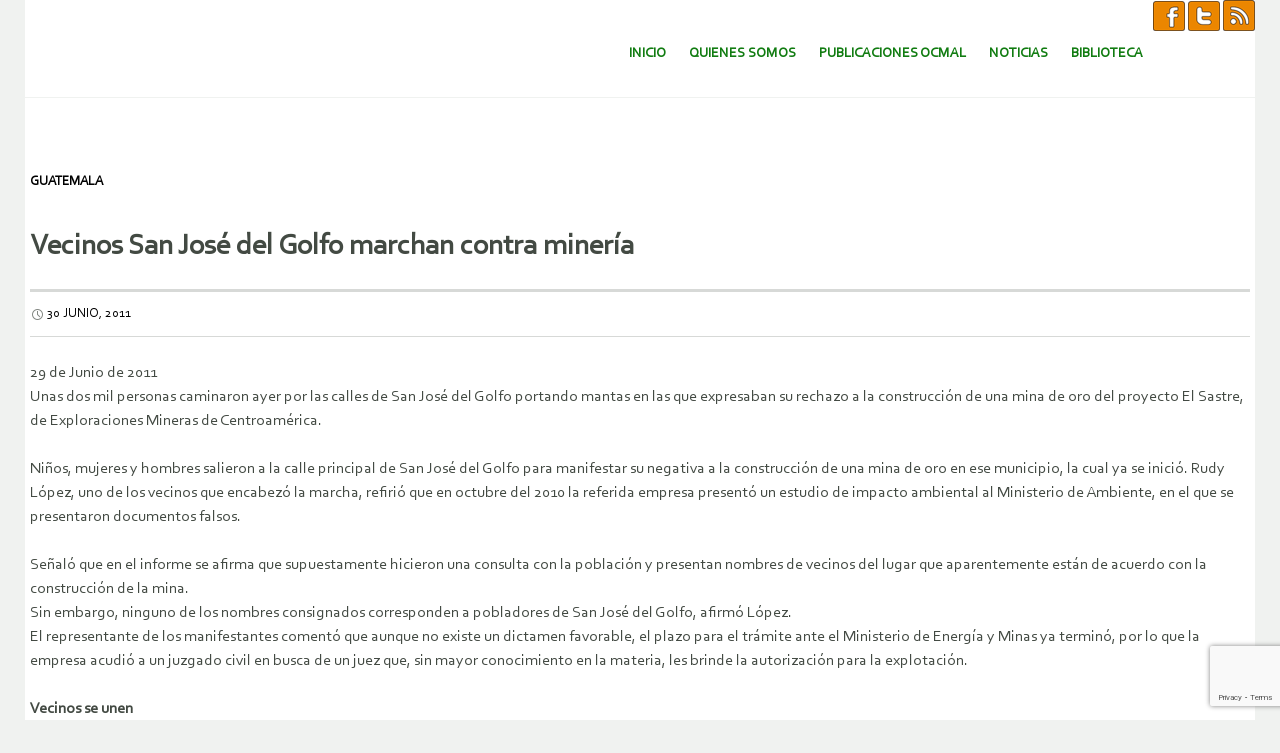

--- FILE ---
content_type: text/html; charset=UTF-8
request_url: https://www.ocmal.org/vecinos-san-jose-del-golfo-marchan-contra-mineria/
body_size: 11938
content:
<!DOCTYPE html>
<html lang="es">
<head>
<meta charset="UTF-8" />
<meta name="viewport" content="width=device-width, initial-scale=1" />
<title>Vecinos San José del Golfo marchan contra minería | Observatorio de Conflictos Mineros de América Latina</title>
<link rel="profile" href="http://gmpg.org/xfn/11" />
<link rel="pingback" href="https://www.ocmal.org/xmlrpc.php" />
<meta name='robots' content='max-image-preview:large' />
	<style>img:is([sizes="auto" i], [sizes^="auto," i]) { contain-intrinsic-size: 3000px 1500px }</style>
	<link rel='dns-prefetch' href='//www.ocmal.org' />
<link rel='dns-prefetch' href='//fonts.googleapis.com' />
<link rel="alternate" type="application/rss+xml" title="Observatorio de Conflictos Mineros de América Latina &raquo; Feed" href="https://www.ocmal.org/feed/" />
<link rel="alternate" type="application/rss+xml" title="Observatorio de Conflictos Mineros de América Latina &raquo; Feed de los comentarios" href="https://www.ocmal.org/comments/feed/" />
<script type="text/javascript">
/* <![CDATA[ */
window._wpemojiSettings = {"baseUrl":"https:\/\/s.w.org\/images\/core\/emoji\/16.0.1\/72x72\/","ext":".png","svgUrl":"https:\/\/s.w.org\/images\/core\/emoji\/16.0.1\/svg\/","svgExt":".svg","source":{"concatemoji":"https:\/\/www.ocmal.org\/wp-includes\/js\/wp-emoji-release.min.js?ver=6.8.3"}};
/*! This file is auto-generated */
!function(s,n){var o,i,e;function c(e){try{var t={supportTests:e,timestamp:(new Date).valueOf()};sessionStorage.setItem(o,JSON.stringify(t))}catch(e){}}function p(e,t,n){e.clearRect(0,0,e.canvas.width,e.canvas.height),e.fillText(t,0,0);var t=new Uint32Array(e.getImageData(0,0,e.canvas.width,e.canvas.height).data),a=(e.clearRect(0,0,e.canvas.width,e.canvas.height),e.fillText(n,0,0),new Uint32Array(e.getImageData(0,0,e.canvas.width,e.canvas.height).data));return t.every(function(e,t){return e===a[t]})}function u(e,t){e.clearRect(0,0,e.canvas.width,e.canvas.height),e.fillText(t,0,0);for(var n=e.getImageData(16,16,1,1),a=0;a<n.data.length;a++)if(0!==n.data[a])return!1;return!0}function f(e,t,n,a){switch(t){case"flag":return n(e,"\ud83c\udff3\ufe0f\u200d\u26a7\ufe0f","\ud83c\udff3\ufe0f\u200b\u26a7\ufe0f")?!1:!n(e,"\ud83c\udde8\ud83c\uddf6","\ud83c\udde8\u200b\ud83c\uddf6")&&!n(e,"\ud83c\udff4\udb40\udc67\udb40\udc62\udb40\udc65\udb40\udc6e\udb40\udc67\udb40\udc7f","\ud83c\udff4\u200b\udb40\udc67\u200b\udb40\udc62\u200b\udb40\udc65\u200b\udb40\udc6e\u200b\udb40\udc67\u200b\udb40\udc7f");case"emoji":return!a(e,"\ud83e\udedf")}return!1}function g(e,t,n,a){var r="undefined"!=typeof WorkerGlobalScope&&self instanceof WorkerGlobalScope?new OffscreenCanvas(300,150):s.createElement("canvas"),o=r.getContext("2d",{willReadFrequently:!0}),i=(o.textBaseline="top",o.font="600 32px Arial",{});return e.forEach(function(e){i[e]=t(o,e,n,a)}),i}function t(e){var t=s.createElement("script");t.src=e,t.defer=!0,s.head.appendChild(t)}"undefined"!=typeof Promise&&(o="wpEmojiSettingsSupports",i=["flag","emoji"],n.supports={everything:!0,everythingExceptFlag:!0},e=new Promise(function(e){s.addEventListener("DOMContentLoaded",e,{once:!0})}),new Promise(function(t){var n=function(){try{var e=JSON.parse(sessionStorage.getItem(o));if("object"==typeof e&&"number"==typeof e.timestamp&&(new Date).valueOf()<e.timestamp+604800&&"object"==typeof e.supportTests)return e.supportTests}catch(e){}return null}();if(!n){if("undefined"!=typeof Worker&&"undefined"!=typeof OffscreenCanvas&&"undefined"!=typeof URL&&URL.createObjectURL&&"undefined"!=typeof Blob)try{var e="postMessage("+g.toString()+"("+[JSON.stringify(i),f.toString(),p.toString(),u.toString()].join(",")+"));",a=new Blob([e],{type:"text/javascript"}),r=new Worker(URL.createObjectURL(a),{name:"wpTestEmojiSupports"});return void(r.onmessage=function(e){c(n=e.data),r.terminate(),t(n)})}catch(e){}c(n=g(i,f,p,u))}t(n)}).then(function(e){for(var t in e)n.supports[t]=e[t],n.supports.everything=n.supports.everything&&n.supports[t],"flag"!==t&&(n.supports.everythingExceptFlag=n.supports.everythingExceptFlag&&n.supports[t]);n.supports.everythingExceptFlag=n.supports.everythingExceptFlag&&!n.supports.flag,n.DOMReady=!1,n.readyCallback=function(){n.DOMReady=!0}}).then(function(){return e}).then(function(){var e;n.supports.everything||(n.readyCallback(),(e=n.source||{}).concatemoji?t(e.concatemoji):e.wpemoji&&e.twemoji&&(t(e.twemoji),t(e.wpemoji)))}))}((window,document),window._wpemojiSettings);
/* ]]> */
</script>
<style id='wp-emoji-styles-inline-css' type='text/css'>

	img.wp-smiley, img.emoji {
		display: inline !important;
		border: none !important;
		box-shadow: none !important;
		height: 1em !important;
		width: 1em !important;
		margin: 0 0.07em !important;
		vertical-align: -0.1em !important;
		background: none !important;
		padding: 0 !important;
	}
</style>
<link rel='stylesheet' id='wp-block-library-css' href='https://www.ocmal.org/wp-includes/css/dist/block-library/style.min.css?ver=6.8.3' type='text/css' media='all' />
<style id='classic-theme-styles-inline-css' type='text/css'>
/*! This file is auto-generated */
.wp-block-button__link{color:#fff;background-color:#32373c;border-radius:9999px;box-shadow:none;text-decoration:none;padding:calc(.667em + 2px) calc(1.333em + 2px);font-size:1.125em}.wp-block-file__button{background:#32373c;color:#fff;text-decoration:none}
</style>
<style id='filebird-block-filebird-gallery-style-inline-css' type='text/css'>
ul.filebird-block-filebird-gallery{margin:auto!important;padding:0!important;width:100%}ul.filebird-block-filebird-gallery.layout-grid{display:grid;grid-gap:20px;align-items:stretch;grid-template-columns:repeat(var(--columns),1fr);justify-items:stretch}ul.filebird-block-filebird-gallery.layout-grid li img{border:1px solid #ccc;box-shadow:2px 2px 6px 0 rgba(0,0,0,.3);height:100%;max-width:100%;-o-object-fit:cover;object-fit:cover;width:100%}ul.filebird-block-filebird-gallery.layout-masonry{-moz-column-count:var(--columns);-moz-column-gap:var(--space);column-gap:var(--space);-moz-column-width:var(--min-width);columns:var(--min-width) var(--columns);display:block;overflow:auto}ul.filebird-block-filebird-gallery.layout-masonry li{margin-bottom:var(--space)}ul.filebird-block-filebird-gallery li{list-style:none}ul.filebird-block-filebird-gallery li figure{height:100%;margin:0;padding:0;position:relative;width:100%}ul.filebird-block-filebird-gallery li figure figcaption{background:linear-gradient(0deg,rgba(0,0,0,.7),rgba(0,0,0,.3) 70%,transparent);bottom:0;box-sizing:border-box;color:#fff;font-size:.8em;margin:0;max-height:100%;overflow:auto;padding:3em .77em .7em;position:absolute;text-align:center;width:100%;z-index:2}ul.filebird-block-filebird-gallery li figure figcaption a{color:inherit}

</style>
<style id='global-styles-inline-css' type='text/css'>
:root{--wp--preset--aspect-ratio--square: 1;--wp--preset--aspect-ratio--4-3: 4/3;--wp--preset--aspect-ratio--3-4: 3/4;--wp--preset--aspect-ratio--3-2: 3/2;--wp--preset--aspect-ratio--2-3: 2/3;--wp--preset--aspect-ratio--16-9: 16/9;--wp--preset--aspect-ratio--9-16: 9/16;--wp--preset--color--black: #000000;--wp--preset--color--cyan-bluish-gray: #abb8c3;--wp--preset--color--white: #ffffff;--wp--preset--color--pale-pink: #f78da7;--wp--preset--color--vivid-red: #cf2e2e;--wp--preset--color--luminous-vivid-orange: #ff6900;--wp--preset--color--luminous-vivid-amber: #fcb900;--wp--preset--color--light-green-cyan: #7bdcb5;--wp--preset--color--vivid-green-cyan: #00d084;--wp--preset--color--pale-cyan-blue: #8ed1fc;--wp--preset--color--vivid-cyan-blue: #0693e3;--wp--preset--color--vivid-purple: #9b51e0;--wp--preset--gradient--vivid-cyan-blue-to-vivid-purple: linear-gradient(135deg,rgba(6,147,227,1) 0%,rgb(155,81,224) 100%);--wp--preset--gradient--light-green-cyan-to-vivid-green-cyan: linear-gradient(135deg,rgb(122,220,180) 0%,rgb(0,208,130) 100%);--wp--preset--gradient--luminous-vivid-amber-to-luminous-vivid-orange: linear-gradient(135deg,rgba(252,185,0,1) 0%,rgba(255,105,0,1) 100%);--wp--preset--gradient--luminous-vivid-orange-to-vivid-red: linear-gradient(135deg,rgba(255,105,0,1) 0%,rgb(207,46,46) 100%);--wp--preset--gradient--very-light-gray-to-cyan-bluish-gray: linear-gradient(135deg,rgb(238,238,238) 0%,rgb(169,184,195) 100%);--wp--preset--gradient--cool-to-warm-spectrum: linear-gradient(135deg,rgb(74,234,220) 0%,rgb(151,120,209) 20%,rgb(207,42,186) 40%,rgb(238,44,130) 60%,rgb(251,105,98) 80%,rgb(254,248,76) 100%);--wp--preset--gradient--blush-light-purple: linear-gradient(135deg,rgb(255,206,236) 0%,rgb(152,150,240) 100%);--wp--preset--gradient--blush-bordeaux: linear-gradient(135deg,rgb(254,205,165) 0%,rgb(254,45,45) 50%,rgb(107,0,62) 100%);--wp--preset--gradient--luminous-dusk: linear-gradient(135deg,rgb(255,203,112) 0%,rgb(199,81,192) 50%,rgb(65,88,208) 100%);--wp--preset--gradient--pale-ocean: linear-gradient(135deg,rgb(255,245,203) 0%,rgb(182,227,212) 50%,rgb(51,167,181) 100%);--wp--preset--gradient--electric-grass: linear-gradient(135deg,rgb(202,248,128) 0%,rgb(113,206,126) 100%);--wp--preset--gradient--midnight: linear-gradient(135deg,rgb(2,3,129) 0%,rgb(40,116,252) 100%);--wp--preset--font-size--small: 13px;--wp--preset--font-size--medium: 20px;--wp--preset--font-size--large: 36px;--wp--preset--font-size--x-large: 42px;--wp--preset--spacing--20: 0.44rem;--wp--preset--spacing--30: 0.67rem;--wp--preset--spacing--40: 1rem;--wp--preset--spacing--50: 1.5rem;--wp--preset--spacing--60: 2.25rem;--wp--preset--spacing--70: 3.38rem;--wp--preset--spacing--80: 5.06rem;--wp--preset--shadow--natural: 6px 6px 9px rgba(0, 0, 0, 0.2);--wp--preset--shadow--deep: 12px 12px 50px rgba(0, 0, 0, 0.4);--wp--preset--shadow--sharp: 6px 6px 0px rgba(0, 0, 0, 0.2);--wp--preset--shadow--outlined: 6px 6px 0px -3px rgba(255, 255, 255, 1), 6px 6px rgba(0, 0, 0, 1);--wp--preset--shadow--crisp: 6px 6px 0px rgba(0, 0, 0, 1);}:where(.is-layout-flex){gap: 0.5em;}:where(.is-layout-grid){gap: 0.5em;}body .is-layout-flex{display: flex;}.is-layout-flex{flex-wrap: wrap;align-items: center;}.is-layout-flex > :is(*, div){margin: 0;}body .is-layout-grid{display: grid;}.is-layout-grid > :is(*, div){margin: 0;}:where(.wp-block-columns.is-layout-flex){gap: 2em;}:where(.wp-block-columns.is-layout-grid){gap: 2em;}:where(.wp-block-post-template.is-layout-flex){gap: 1.25em;}:where(.wp-block-post-template.is-layout-grid){gap: 1.25em;}.has-black-color{color: var(--wp--preset--color--black) !important;}.has-cyan-bluish-gray-color{color: var(--wp--preset--color--cyan-bluish-gray) !important;}.has-white-color{color: var(--wp--preset--color--white) !important;}.has-pale-pink-color{color: var(--wp--preset--color--pale-pink) !important;}.has-vivid-red-color{color: var(--wp--preset--color--vivid-red) !important;}.has-luminous-vivid-orange-color{color: var(--wp--preset--color--luminous-vivid-orange) !important;}.has-luminous-vivid-amber-color{color: var(--wp--preset--color--luminous-vivid-amber) !important;}.has-light-green-cyan-color{color: var(--wp--preset--color--light-green-cyan) !important;}.has-vivid-green-cyan-color{color: var(--wp--preset--color--vivid-green-cyan) !important;}.has-pale-cyan-blue-color{color: var(--wp--preset--color--pale-cyan-blue) !important;}.has-vivid-cyan-blue-color{color: var(--wp--preset--color--vivid-cyan-blue) !important;}.has-vivid-purple-color{color: var(--wp--preset--color--vivid-purple) !important;}.has-black-background-color{background-color: var(--wp--preset--color--black) !important;}.has-cyan-bluish-gray-background-color{background-color: var(--wp--preset--color--cyan-bluish-gray) !important;}.has-white-background-color{background-color: var(--wp--preset--color--white) !important;}.has-pale-pink-background-color{background-color: var(--wp--preset--color--pale-pink) !important;}.has-vivid-red-background-color{background-color: var(--wp--preset--color--vivid-red) !important;}.has-luminous-vivid-orange-background-color{background-color: var(--wp--preset--color--luminous-vivid-orange) !important;}.has-luminous-vivid-amber-background-color{background-color: var(--wp--preset--color--luminous-vivid-amber) !important;}.has-light-green-cyan-background-color{background-color: var(--wp--preset--color--light-green-cyan) !important;}.has-vivid-green-cyan-background-color{background-color: var(--wp--preset--color--vivid-green-cyan) !important;}.has-pale-cyan-blue-background-color{background-color: var(--wp--preset--color--pale-cyan-blue) !important;}.has-vivid-cyan-blue-background-color{background-color: var(--wp--preset--color--vivid-cyan-blue) !important;}.has-vivid-purple-background-color{background-color: var(--wp--preset--color--vivid-purple) !important;}.has-black-border-color{border-color: var(--wp--preset--color--black) !important;}.has-cyan-bluish-gray-border-color{border-color: var(--wp--preset--color--cyan-bluish-gray) !important;}.has-white-border-color{border-color: var(--wp--preset--color--white) !important;}.has-pale-pink-border-color{border-color: var(--wp--preset--color--pale-pink) !important;}.has-vivid-red-border-color{border-color: var(--wp--preset--color--vivid-red) !important;}.has-luminous-vivid-orange-border-color{border-color: var(--wp--preset--color--luminous-vivid-orange) !important;}.has-luminous-vivid-amber-border-color{border-color: var(--wp--preset--color--luminous-vivid-amber) !important;}.has-light-green-cyan-border-color{border-color: var(--wp--preset--color--light-green-cyan) !important;}.has-vivid-green-cyan-border-color{border-color: var(--wp--preset--color--vivid-green-cyan) !important;}.has-pale-cyan-blue-border-color{border-color: var(--wp--preset--color--pale-cyan-blue) !important;}.has-vivid-cyan-blue-border-color{border-color: var(--wp--preset--color--vivid-cyan-blue) !important;}.has-vivid-purple-border-color{border-color: var(--wp--preset--color--vivid-purple) !important;}.has-vivid-cyan-blue-to-vivid-purple-gradient-background{background: var(--wp--preset--gradient--vivid-cyan-blue-to-vivid-purple) !important;}.has-light-green-cyan-to-vivid-green-cyan-gradient-background{background: var(--wp--preset--gradient--light-green-cyan-to-vivid-green-cyan) !important;}.has-luminous-vivid-amber-to-luminous-vivid-orange-gradient-background{background: var(--wp--preset--gradient--luminous-vivid-amber-to-luminous-vivid-orange) !important;}.has-luminous-vivid-orange-to-vivid-red-gradient-background{background: var(--wp--preset--gradient--luminous-vivid-orange-to-vivid-red) !important;}.has-very-light-gray-to-cyan-bluish-gray-gradient-background{background: var(--wp--preset--gradient--very-light-gray-to-cyan-bluish-gray) !important;}.has-cool-to-warm-spectrum-gradient-background{background: var(--wp--preset--gradient--cool-to-warm-spectrum) !important;}.has-blush-light-purple-gradient-background{background: var(--wp--preset--gradient--blush-light-purple) !important;}.has-blush-bordeaux-gradient-background{background: var(--wp--preset--gradient--blush-bordeaux) !important;}.has-luminous-dusk-gradient-background{background: var(--wp--preset--gradient--luminous-dusk) !important;}.has-pale-ocean-gradient-background{background: var(--wp--preset--gradient--pale-ocean) !important;}.has-electric-grass-gradient-background{background: var(--wp--preset--gradient--electric-grass) !important;}.has-midnight-gradient-background{background: var(--wp--preset--gradient--midnight) !important;}.has-small-font-size{font-size: var(--wp--preset--font-size--small) !important;}.has-medium-font-size{font-size: var(--wp--preset--font-size--medium) !important;}.has-large-font-size{font-size: var(--wp--preset--font-size--large) !important;}.has-x-large-font-size{font-size: var(--wp--preset--font-size--x-large) !important;}
:where(.wp-block-post-template.is-layout-flex){gap: 1.25em;}:where(.wp-block-post-template.is-layout-grid){gap: 1.25em;}
:where(.wp-block-columns.is-layout-flex){gap: 2em;}:where(.wp-block-columns.is-layout-grid){gap: 2em;}
:root :where(.wp-block-pullquote){font-size: 1.5em;line-height: 1.6;}
</style>
<link rel='stylesheet' id='contact-form-7-css' href='https://www.ocmal.org/wp-content/plugins/contact-form-7/includes/css/styles.css?ver=6.1.4' type='text/css' media='all' />
<link rel='stylesheet' id='genericons-css' href='https://www.ocmal.org/wp-content/themes/forefront-wpcom/genericons/genericons.css?ver=3.0.3' type='text/css' media='all' />
<link rel='stylesheet' id='forefront-style-css' href='https://www.ocmal.org/wp-content/themes/forefront-wpcom/style.css?ver=6.8.3' type='text/css' media='all' />
<link rel='stylesheet' id='child-style-css' href='https://www.ocmal.org/wp-content/themes/ocmal-forefront-child/style.css?ver=1.0.3' type='text/css' media='all' />
<link rel='stylesheet' id='forefront-fonts-css' href='https://fonts.googleapis.com/css?family=Open+Sans:400italic,600italic,700italic,400,600,700&#038;subset=latin,latin-ext' type='text/css' media='all' />
<link rel='stylesheet' id='filebird-document-library-frontend-css' href='https://www.ocmal.org/wp-content/plugins/filebird-document-library/blocks/dist/index.css?ver=6.5.2' type='text/css' media='all' />
<script type="text/javascript" src="https://www.ocmal.org/wp-includes/js/jquery/jquery.min.js?ver=3.7.1" id="jquery-core-js"></script>
<script type="text/javascript" src="https://www.ocmal.org/wp-includes/js/jquery/jquery-migrate.min.js?ver=3.4.1" id="jquery-migrate-js"></script>
<link rel="https://api.w.org/" href="https://www.ocmal.org/wp-json/" /><link rel="alternate" title="JSON" type="application/json" href="https://www.ocmal.org/wp-json/wp/v2/posts/4865" /><link rel="EditURI" type="application/rsd+xml" title="RSD" href="https://www.ocmal.org/xmlrpc.php?rsd" />
<meta name="generator" content="WordPress 6.8.3" />
<link rel="canonical" href="https://www.ocmal.org/vecinos-san-jose-del-golfo-marchan-contra-mineria/" />
<link rel='shortlink' href='https://www.ocmal.org/?p=4865' />

    <style type="text/css">
        #wp-admin-bar-wdcab_root {
            display: block!important;
        }
    </style><link rel='stylesheet' href='https://www.ocmal.org/wp-content/themes/ocmal-forefront-child/ocmal.css?3.2' type='text/css' media='all' />
<script src="https://ajax.googleapis.com/ajax/libs/jquery/1.8.3/jquery.min.js"></script>
<!-- Matomo -->
<script>
  var _paq = window._paq = window._paq || [];
  /* tracker methods like "setCustomDimension" should be called before "trackPageView" */
  _paq.push(['trackPageView']);
  _paq.push(['enableLinkTracking']);
  (function() {
    var u="https://stats.conflictosmineros.org/";
    _paq.push(['setTrackerUrl', u+'matomo.php']);
    _paq.push(['setSiteId', '4']);
    var d=document, g=d.createElement('script'), s=d.getElementsByTagName('script')[0];
    g.async=true; g.src=u+'matomo.js'; s.parentNode.insertBefore(g,s);
  })();
</script>
<!-- End Matomo Code -->
</head>

<body class="wp-singular post-template-default single single-post postid-4865 single-format-standard wp-theme-forefront-wpcom wp-child-theme-ocmal-forefront-child metaslider-plugin group-blog">

<div id="page" class="hfeed site">
		<div class="ocmal-redes">
        <a target="_blank" title="Visite la página de facebook de OCMAL" href="https://es-la.facebook.com/ocmal.org"><img src="/wp-content/themes/ocmal-forefront-child/imagenes/ico-fb.png" /></a>
        <a target="_blank" title="Visite la página de twitter de OCMAL" href="https://twitter.com/conflictominero"><img src="/wp-content/themes/ocmal-forefront-child/imagenes/ico-tw.png" /></a>
        <a target="_blank" title="Enlace RSS para noticias del OCMAL" href="https://www.ocmal.org/feed/"><img src="/wp-content/themes/ocmal-forefront-child/imagenes/ico-rss.png" /></a>
    </div>	
    <header id="masthead" class="site-header" role="banner">
		<div class="site-branding">
						
			<table>
            <tr>
            <td  style="width:170%">
						</td>
			<td>
			</td>            </tr>
            </table>
		</div>

		<nav id="site-navigation" class="navigation-main" role="navigation">
			<h1 class="menu-toggle">Menú</h1>

			<a href="#content" class="screen-reader-text skip-link">Saltar al contenido.</a>

			<div class="menu-principal-container"><ul id="menu-principal" class="menu"><li id="menu-item-23103" class="menu-item menu-item-type-post_type menu-item-object-page menu-item-home menu-item-23103"><a href="https://www.ocmal.org/">Inicio</a></li>
<li id="menu-item-22181" class="menu-item menu-item-type-custom menu-item-object-custom menu-item-has-children menu-item-22181"><a href="#">Quienes Somos</a>
<ul class="sub-menu">
	<li id="menu-item-23126" class="menu-item menu-item-type-post_type menu-item-object-page menu-item-23126"><a href="https://www.ocmal.org/ocmal/">OCMAL</a></li>
	<li id="menu-item-23125" class="menu-item menu-item-type-post_type menu-item-object-page menu-item-23125"><a href="https://www.ocmal.org/miembros-ocmal/">Miembros OCMAL</a></li>
	<li id="menu-item-23124" class="menu-item menu-item-type-post_type menu-item-object-page menu-item-23124"><a href="https://www.ocmal.org/grupos-de-trabajo-actuales/">Grupos de Trabajo Actuales</a></li>
	<li id="menu-item-23123" class="menu-item menu-item-type-post_type menu-item-object-page menu-item-23123"><a href="https://www.ocmal.org/temas-de-trabajo/">Temas de Trabajo</a></li>
	<li id="menu-item-23122" class="menu-item menu-item-type-post_type menu-item-object-page menu-item-23122"><a href="https://www.ocmal.org/contactenos/">Contáctenos</a></li>
	<li id="menu-item-23121" class="menu-item menu-item-type-post_type menu-item-object-page menu-item-23121"><a href="https://www.ocmal.org/sitios-de-interes/">Sitios de Interés</a></li>
</ul>
</li>
<li id="menu-item-32735" class="menu-item menu-item-type-post_type menu-item-object-page menu-item-32735"><a href="https://www.ocmal.org/publicaciones-ocmal/">Publicaciones OCMAL</a></li>
<li id="menu-item-25841" class="menu-item menu-item-type-post_type menu-item-object-page menu-item-has-children menu-item-25841"><a href="https://www.ocmal.org/noticias/">Noticias</a>
<ul class="sub-menu">
	<li id="menu-item-23140" class="menu-item menu-item-type-post_type menu-item-object-page menu-item-23140"><a href="https://www.ocmal.org/comunicados-ocmal/">Comunicados Ocmal</a></li>
	<li id="menu-item-23141" class="menu-item menu-item-type-post_type menu-item-object-page menu-item-23141"><a href="https://www.ocmal.org/noticias-por-pais/">Noticias por Pais</a></li>
	<li id="menu-item-60273" class="menu-item menu-item-type-post_type menu-item-object-page menu-item-60273"><a href="https://www.ocmal.org/noticias-por-conflicto/">Noticias por Conflicto</a></li>
	<li id="menu-item-60274" class="menu-item menu-item-type-post_type menu-item-object-page menu-item-60274"><a href="https://www.ocmal.org/archivo-de-noticias/">Noticias por Año</a></li>
</ul>
</li>
<li id="menu-item-22184" class="menu-item menu-item-type-custom menu-item-object-custom menu-item-has-children menu-item-22184"><a href="#">Biblioteca</a>
<ul class="sub-menu">
	<li id="menu-item-32736" class="menu-item menu-item-type-post_type menu-item-object-page menu-item-32736"><a href="https://www.ocmal.org/estudios-e-informes/">Estudios e Informes</a></li>
	<li id="menu-item-32734" class="menu-item menu-item-type-post_type menu-item-object-page menu-item-32734"><a href="https://www.ocmal.org/iglesias-y-mineria/">Iglesias y Minería</a></li>
	<li id="menu-item-32737" class="menu-item menu-item-type-post_type menu-item-object-page menu-item-32737"><a href="https://www.ocmal.org/videos/">Videos</a></li>
</ul>
</li>
</ul></div>		</nav>
	</header><!-- #masthead -->

	<div id="main" class="site-main">

	<div id="primary" class="content-area">
		<div id="content" class="site-content" role="main">

		
			
<article id="post-4865" class="post-4865 post type-post status-publish format-standard hentry category-guatemala">
	
	<header class="entry-header">
		<span class="categories-links"><a href="https://www.ocmal.org/category/noticias/guatemala/" rel="category tag">Guatemala</a></span>
					<h1 class="entry-title">Vecinos San José del Golfo marchan contra minería</h1>		
		<div class="entry-meta clear">
						<span class="entry-date"><a href="https://www.ocmal.org/vecinos-san-jose-del-golfo-marchan-contra-mineria/" title="3:43 am" rel="bookmark"><time class="entry-date" datetime="2011-06-30T03:43:32+00:00">30 junio, 2011</time></a></span> 			            			

					</div><!-- .entry-meta -->

	</header><!-- .entry-header -->


		<div class="entry-content">
		<p />29 de Junio de 2011<br />Unas dos mil personas caminaron ayer por las calles de San José del Golfo portando mantas en las que expresaban su rechazo a la construcción de una mina de oro del proyecto El Sastre, de Exploraciones Mineras de Centroamérica. <span id="more-4865"></span> </p>
<p>Niños, mujeres y hombres salieron a la calle principal de San José del Golfo para manifestar su negativa a la construcción de una mina de oro en ese municipio, la cual ya se inició. Rudy López, uno de los vecinos que encabezó la marcha, refirió que en octubre del 2010 la referida empresa presentó un estudio de impacto ambiental al Ministerio de Ambiente, en el que se presentaron documentos falsos.</p>
<p>Señaló que en el informe se afirma que supuestamente hicieron una consulta con la población y presentan nombres de vecinos del lugar que aparentemente están de acuerdo con la construcción de la mina.<br />Sin embargo, ninguno de los nombres consignados corresponden a pobladores de San José del Golfo, afirmó López.<br />El representante de los manifestantes comentó que aunque no existe un dictamen favorable, el plazo para el trámite ante el Ministerio de Energía y Minas ya terminó, por lo que la empresa acudió a un juzgado civil en busca de un juez que, sin mayor conocimiento en la materia, les brinde la autorización para la explotación.<br /><strong></strong></p>
<p><strong>Vecinos se unen</strong></p>
<p>Los pobladores de San José del Golfo fueron acompañados durante la marcha por vecinos de San Pedro Ayampuc y Palencia, donde también se han autorizado licencias de exploración y explotación.</p>
<p>Los manifestantes pidieron, frente a la comuna de la localidad, que las autoridades municipales confronten la licencia de construcción con la edificación que la empresa lleva a cabo en el lugar, ya que consideran que la obra no corresponde con el proyecto autorizado.</p>
<p>Otros vecinos comentaron que esta es la primera vez que todo el pueblo se organiza para protestar en forma masiva, pues todos están de acuerdo con que no quieren a la empresa minera en ese municipio.<br />Los pobladores caminaron durante una hora, hasta llegar a la comuna.</p>
        
			</div>
	
	</article><!-- #post-## -->

				<nav role="navigation" id="nav-below" class="navigation-post">
		<h1 class="screen-reader-text">Navegador de artículos</h1>

	<div class="nav-previous"><a href="https://www.ocmal.org/decreto-que-suspende-mineria-en-puno/" rel="prev"><span class="meta-nav">Entrada anterior</span></a></div><div class="nav-next"><a href="https://www.ocmal.org/ya-son-250-recursos-presentados-contra-la-minera/" rel="next">Entrada siguiente</a></div>
	</nav><!-- #nav-below -->
	
			
		
		</div><!-- #content -->
	</div><!-- #primary -->

	<div id="secondary" class="widget-area sidebar-widget-area" role="complementary">
				
	</div><!-- #secondary -->
	</div><!-- #main -->

	<table>
<tr>
<td  style="width:100%">
<div class="clear widget-area testoptional-widget-area footer-widget-area" role="complementary">
	<div class="one-widget">
		<aside id="media_gallery-2" class="widget widget_media_gallery"><h1 class="widget-title">Galerìa de fotos</h1>
		<style type="text/css">
			#gallery-1 {
				margin: auto;
			}
			#gallery-1 .gallery-item {
				float: left;
				margin-top: 10px;
				text-align: center;
				width: 33%;
			}
			#gallery-1 img {
				border: 2px solid #cfcfcf;
			}
			#gallery-1 .gallery-caption {
				margin-left: 0;
			}
			/* see gallery_shortcode() in wp-includes/media.php */
		</style>
		<div id='gallery-1' class='gallery galleryid-4865 gallery-columns-3 gallery-size-thumbnail'><dl class='gallery-item'>
			<dt class='gallery-icon landscape'>
				<a href='https://www.ocmal.org/wirakuta/'><img width="150" height="125" src="https://www.ocmal.org/wp-content/uploads/2019/05/wirakuta-150x125.jpeg" class="attachment-thumbnail size-thumbnail" alt="" aria-describedby="gallery-1-45626" decoding="async" loading="lazy" /></a>
			</dt>
				<dd class='wp-caption-text gallery-caption' id='gallery-1-45626'>
				Wirakutas luchan contra la minería en México
				</dd></dl><dl class='gallery-item'>
			<dt class='gallery-icon landscape'>
				<a href='https://www.ocmal.org/minera-dominga-e1503344508588-400x400/'><img width="150" height="150" src="https://www.ocmal.org/wp-content/uploads/2019/05/minera-dominga-e1503344508588-400x400-150x150.jpg" class="attachment-thumbnail size-thumbnail" alt="" aria-describedby="gallery-1-45625" decoding="async" loading="lazy" srcset="https://www.ocmal.org/wp-content/uploads/2019/05/minera-dominga-e1503344508588-400x400-150x150.jpg 150w, https://www.ocmal.org/wp-content/uploads/2019/05/minera-dominga-e1503344508588-400x400-300x300.jpg 300w, https://www.ocmal.org/wp-content/uploads/2019/05/minera-dominga-e1503344508588-400x400-68x68.jpg 68w, https://www.ocmal.org/wp-content/uploads/2019/05/minera-dominga-e1503344508588-400x400-330x330.jpg 330w, https://www.ocmal.org/wp-content/uploads/2019/05/minera-dominga-e1503344508588-400x400-144x144.jpg 144w, https://www.ocmal.org/wp-content/uploads/2019/05/minera-dominga-e1503344508588-400x400.jpg 400w" sizes="auto, (max-width: 150px) 100vw, 150px" /></a>
			</dt>
				<dd class='wp-caption-text gallery-caption' id='gallery-1-45625'>
				No a Dominga, Chile
				</dd></dl><dl class='gallery-item'>
			<dt class='gallery-icon landscape'>
				<a href='https://www.ocmal.org/valemulher/'><img width="150" height="150" src="https://www.ocmal.org/wp-content/uploads/2019/05/valemulher-150x150.jpg" class="attachment-thumbnail size-thumbnail" alt="" aria-describedby="gallery-1-45624" decoding="async" loading="lazy" srcset="https://www.ocmal.org/wp-content/uploads/2019/05/valemulher-150x150.jpg 150w, https://www.ocmal.org/wp-content/uploads/2019/05/valemulher-68x68.jpg 68w, https://www.ocmal.org/wp-content/uploads/2019/05/valemulher-330x330.jpg 330w" sizes="auto, (max-width: 150px) 100vw, 150px" /></a>
			</dt>
				<dd class='wp-caption-text gallery-caption' id='gallery-1-45624'>
				VALE mata, Brasil
				</dd></dl><br style="clear: both" /><dl class='gallery-item'>
			<dt class='gallery-icon landscape'>
				<a href='https://www.ocmal.org/vicuna1-300x225/'><img width="150" height="150" src="https://www.ocmal.org/wp-content/uploads/2019/05/VICUNA1-300x225-150x150.jpg" class="attachment-thumbnail size-thumbnail" alt="" aria-describedby="gallery-1-45623" decoding="async" loading="lazy" srcset="https://www.ocmal.org/wp-content/uploads/2019/05/VICUNA1-300x225-150x150.jpg 150w, https://www.ocmal.org/wp-content/uploads/2019/05/VICUNA1-300x225-68x68.jpg 68w" sizes="auto, (max-width: 150px) 100vw, 150px" /></a>
			</dt>
				<dd class='wp-caption-text gallery-caption' id='gallery-1-45623'>
				Valle de Elqui sin minería. Chile
				</dd></dl><dl class='gallery-item'>
			<dt class='gallery-icon landscape'>
				<a href='https://www.ocmal.org/colombia-atentan-contra-francia-marquez-luchadora-ambiental/unnamed-13/#main'><img width="150" height="150" src="https://www.ocmal.org/wp-content/uploads/2019/05/unnamed-1-150x150.jpg" class="attachment-thumbnail size-thumbnail" alt="" aria-describedby="gallery-1-45620" decoding="async" loading="lazy" srcset="https://www.ocmal.org/wp-content/uploads/2019/05/unnamed-1-150x150.jpg 150w, https://www.ocmal.org/wp-content/uploads/2019/05/unnamed-1-68x68.jpg 68w" sizes="auto, (max-width: 150px) 100vw, 150px" /></a>
			</dt>
				<dd class='wp-caption-text gallery-caption' id='gallery-1-45620'>
				Atentan contra la Defensora Francisca Márquez
				</dd></dl><dl class='gallery-item'>
			<dt class='gallery-icon landscape'>
				<a href='https://www.ocmal.org/nuestros-cuerpos-nuestra-lucha-nuestros-territorios/defensoras-bolivia/#main'><img width="150" height="150" src="https://www.ocmal.org/wp-content/uploads/2019/05/defensoras-bolivia-150x150.jpg" class="attachment-thumbnail size-thumbnail" alt="" aria-describedby="gallery-1-45617" decoding="async" loading="lazy" srcset="https://www.ocmal.org/wp-content/uploads/2019/05/defensoras-bolivia-150x150.jpg 150w, https://www.ocmal.org/wp-content/uploads/2019/05/defensoras-bolivia-68x68.jpg 68w" sizes="auto, (max-width: 150px) 100vw, 150px" /></a>
			</dt>
				<dd class='wp-caption-text gallery-caption' id='gallery-1-45617'>
				Defensoras de Bolivia
				</dd></dl><br style="clear: both" /><dl class='gallery-item'>
			<dt class='gallery-icon portrait'>
				<a href='https://www.ocmal.org/choro-protesto-e-novas-denuncias-marcam-assembleia-na-vale/r7rio-042019-protesto-vale-30042019171636152/#main'><img width="150" height="150" src="https://www.ocmal.org/wp-content/uploads/2019/05/r7rio-042019-protesto-vale-30042019171636152-150x150.jpeg" class="attachment-thumbnail size-thumbnail" alt="" aria-describedby="gallery-1-45602" decoding="async" loading="lazy" srcset="https://www.ocmal.org/wp-content/uploads/2019/05/r7rio-042019-protesto-vale-30042019171636152-150x150.jpeg 150w, https://www.ocmal.org/wp-content/uploads/2019/05/r7rio-042019-protesto-vale-30042019171636152-68x68.jpeg 68w" sizes="auto, (max-width: 150px) 100vw, 150px" /></a>
			</dt>
				<dd class='wp-caption-text gallery-caption' id='gallery-1-45602'>
				Protestas contra VALE, Brasil
				</dd></dl><dl class='gallery-item'>
			<dt class='gallery-icon landscape'>
				<a href='https://www.ocmal.org/maior-fundo-de-pensao-da-noruega-exclui-vale-de-sua-carteira-por-causa-de-brumadinho/x80969479_members-of-a-rescue-team-search-for-victims-of-a-collapsed-tailings-dam-owned-by-brazilian-jpg-pagespeed-ic-dkntcs8fkn/#main'><img width="150" height="150" src="https://www.ocmal.org/wp-content/uploads/2019/05/x80969479_Members-of-a-rescue-team-search-for-victims-of-a-collapsed-tailings-dam-owned-by-Brazilian.jpg.pagespeed.ic_.DkNtCs8FKN-150x150.jpg" class="attachment-thumbnail size-thumbnail" alt="" decoding="async" loading="lazy" srcset="https://www.ocmal.org/wp-content/uploads/2019/05/x80969479_Members-of-a-rescue-team-search-for-victims-of-a-collapsed-tailings-dam-owned-by-Brazilian.jpg.pagespeed.ic_.DkNtCs8FKN-150x150.jpg 150w, https://www.ocmal.org/wp-content/uploads/2019/05/x80969479_Members-of-a-rescue-team-search-for-victims-of-a-collapsed-tailings-dam-owned-by-Brazilian.jpg.pagespeed.ic_.DkNtCs8FKN-68x68.jpg 68w, https://www.ocmal.org/wp-content/uploads/2019/05/x80969479_Members-of-a-rescue-team-search-for-victims-of-a-collapsed-tailings-dam-owned-by-Brazilian.jpg.pagespeed.ic_.DkNtCs8FKN-330x330.jpg 330w" sizes="auto, (max-width: 150px) 100vw, 150px" /></a>
			</dt></dl><dl class='gallery-item'>
			<dt class='gallery-icon landscape'>
				<a href='https://www.ocmal.org/bariloche-contra-la-mineria-contaminante/20190504_182800-960x480/#main'><img width="150" height="150" src="https://www.ocmal.org/wp-content/uploads/2019/05/20190504_182800-960x480-150x150.jpg" class="attachment-thumbnail size-thumbnail" alt="" aria-describedby="gallery-1-45585" decoding="async" loading="lazy" srcset="https://www.ocmal.org/wp-content/uploads/2019/05/20190504_182800-960x480-150x150.jpg 150w, https://www.ocmal.org/wp-content/uploads/2019/05/20190504_182800-960x480-68x68.jpg 68w, https://www.ocmal.org/wp-content/uploads/2019/05/20190504_182800-960x480-330x330.jpg 330w" sizes="auto, (max-width: 150px) 100vw, 150px" /></a>
			</dt>
				<dd class='wp-caption-text gallery-caption' id='gallery-1-45585'>
				No a la minería , Bariloche, Argentina
				</dd></dl><br style="clear: both" /><dl class='gallery-item'>
			<dt class='gallery-icon landscape'>
				<a href='https://www.ocmal.org/con-coronas-funebres-y-delitos-fabricados-asi-amenazan-a-las-activistas-opositoras-a-una-presa-en-zacatecas/protesta_mazahuas_agua-1-e1556802088275/#main'><img width="150" height="150" src="https://www.ocmal.org/wp-content/uploads/2019/05/Protesta_Mazahuas_Agua-1-e1556802088275-150x150.jpg" class="attachment-thumbnail size-thumbnail" alt="" aria-describedby="gallery-1-45568" decoding="async" loading="lazy" srcset="https://www.ocmal.org/wp-content/uploads/2019/05/Protesta_Mazahuas_Agua-1-e1556802088275-150x150.jpg 150w, https://www.ocmal.org/wp-content/uploads/2019/05/Protesta_Mazahuas_Agua-1-e1556802088275-68x68.jpg 68w, https://www.ocmal.org/wp-content/uploads/2019/05/Protesta_Mazahuas_Agua-1-e1556802088275-330x330.jpg 330w" sizes="auto, (max-width: 150px) 100vw, 150px" /></a>
			</dt>
				<dd class='wp-caption-text gallery-caption' id='gallery-1-45568'>
				Defensoras amenazadas en México 
				</dd></dl><dl class='gallery-item'>
			<dt class='gallery-icon landscape'>
				<a href='https://www.ocmal.org/las-bambas-presentaran-proyecto-de-ley-para-la-amnistia-de-comuneros-denunciados-tras-manifestaciones/las-bambas-presentaran-proyecto-de-ley-para-la-883425-218459-jpg_604x0/#main'><img width="150" height="150" src="https://www.ocmal.org/wp-content/uploads/2019/04/las-bambas-presentaran-proyecto-de-ley-para-la-883425-218459-jpg_604x0-150x150.jpg" class="attachment-thumbnail size-thumbnail" alt="" aria-describedby="gallery-1-45455" decoding="async" loading="lazy" srcset="https://www.ocmal.org/wp-content/uploads/2019/04/las-bambas-presentaran-proyecto-de-ley-para-la-883425-218459-jpg_604x0-150x150.jpg 150w, https://www.ocmal.org/wp-content/uploads/2019/04/las-bambas-presentaran-proyecto-de-ley-para-la-883425-218459-jpg_604x0-68x68.jpg 68w, https://www.ocmal.org/wp-content/uploads/2019/04/las-bambas-presentaran-proyecto-de-ley-para-la-883425-218459-jpg_604x0-330x330.jpg 330w" sizes="auto, (max-width: 150px) 100vw, 150px" /></a>
			</dt>
				<dd class='wp-caption-text gallery-caption' id='gallery-1-45455'>
				Las Bambas,  Perú
				</dd></dl><dl class='gallery-item'>
			<dt class='gallery-icon landscape'>
				<a href='https://www.ocmal.org/comunidad-de-ixtacamaxtitlan-gana-amparo-contra-concesiones-mineras/manifestacion-contra-minera-124020-1021x580-2/#main'><img width="150" height="150" src="https://www.ocmal.org/wp-content/uploads/2019/04/manifestacion-contra-minera-124020-1021x580-1-150x150.jpg" class="attachment-thumbnail size-thumbnail" alt="" aria-describedby="gallery-1-45441" decoding="async" loading="lazy" srcset="https://www.ocmal.org/wp-content/uploads/2019/04/manifestacion-contra-minera-124020-1021x580-1-150x150.jpg 150w, https://www.ocmal.org/wp-content/uploads/2019/04/manifestacion-contra-minera-124020-1021x580-1-68x68.jpg 68w, https://www.ocmal.org/wp-content/uploads/2019/04/manifestacion-contra-minera-124020-1021x580-1-330x330.jpg 330w" sizes="auto, (max-width: 150px) 100vw, 150px" /></a>
			</dt>
				<dd class='wp-caption-text gallery-caption' id='gallery-1-45441'>
				PUEBLA, Pue, 27 Enero 
				</dd></dl><br style="clear: both" /><dl class='gallery-item'>
			<dt class='gallery-icon landscape'>
				<a href='https://www.ocmal.org/ucayali-claves-para-entender-la-lucha-de-los-nahua-contra-la-contaminacion-de-mercurio/0be9816e-5b30-4a49-a7e7-4d9443d2a2fe/#main'><img width="150" height="150" src="https://www.ocmal.org/wp-content/uploads/2019/04/0be9816e-5b30-4a49-a7e7-4d9443d2a2fe-150x150.jpg" class="attachment-thumbnail size-thumbnail" alt="" aria-describedby="gallery-1-45434" decoding="async" loading="lazy" srcset="https://www.ocmal.org/wp-content/uploads/2019/04/0be9816e-5b30-4a49-a7e7-4d9443d2a2fe-150x150.jpg 150w, https://www.ocmal.org/wp-content/uploads/2019/04/0be9816e-5b30-4a49-a7e7-4d9443d2a2fe-68x68.jpg 68w, https://www.ocmal.org/wp-content/uploads/2019/04/0be9816e-5b30-4a49-a7e7-4d9443d2a2fe-330x330.jpg 330w" sizes="auto, (max-width: 150px) 100vw, 150px" /></a>
			</dt>
				<dd class='wp-caption-text gallery-caption' id='gallery-1-45434'>
				Amazonía defiende su territorio
				</dd></dl><dl class='gallery-item'>
			<dt class='gallery-icon landscape'>
				<a href='https://www.ocmal.org/vivir-con-contaminacion/'><img width="150" height="150" src="https://www.ocmal.org/wp-content/uploads/2019/05/VIVIR-CON-CONTAMINACION-150x150.jpg" class="attachment-thumbnail size-thumbnail" alt="" aria-describedby="gallery-1-45627" decoding="async" loading="lazy" srcset="https://www.ocmal.org/wp-content/uploads/2019/05/VIVIR-CON-CONTAMINACION-150x150.jpg 150w, https://www.ocmal.org/wp-content/uploads/2019/05/VIVIR-CON-CONTAMINACION-68x68.jpg 68w, https://www.ocmal.org/wp-content/uploads/2019/05/VIVIR-CON-CONTAMINACION-330x330.jpg 330w" sizes="auto, (max-width: 150px) 100vw, 150px" /></a>
			</dt>
				<dd class='wp-caption-text gallery-caption' id='gallery-1-45627'>
				Perú
				</dd></dl><dl class='gallery-item'>
			<dt class='gallery-icon landscape'>
				<a href='https://www.ocmal.org/vicuna1-300x225-2/'><img width="150" height="150" src="https://www.ocmal.org/wp-content/uploads/2019/05/VICUNA1-300x225-1-150x150.jpg" class="attachment-thumbnail size-thumbnail" alt="" aria-describedby="gallery-1-45628" decoding="async" loading="lazy" srcset="https://www.ocmal.org/wp-content/uploads/2019/05/VICUNA1-300x225-1-150x150.jpg 150w, https://www.ocmal.org/wp-content/uploads/2019/05/VICUNA1-300x225-1-68x68.jpg 68w" sizes="auto, (max-width: 150px) 100vw, 150px" /></a>
			</dt>
				<dd class='wp-caption-text gallery-caption' id='gallery-1-45628'>
				Valle del Elqui sin minería.
				</dd></dl><br style="clear: both" /><dl class='gallery-item'>
			<dt class='gallery-icon landscape'>
				<a href='https://www.ocmal.org/valemulher-2/'><img width="150" height="150" src="https://www.ocmal.org/wp-content/uploads/2019/05/valemulher-1-150x150.jpg" class="attachment-thumbnail size-thumbnail" alt="" aria-describedby="gallery-1-45629" decoding="async" loading="lazy" srcset="https://www.ocmal.org/wp-content/uploads/2019/05/valemulher-1-150x150.jpg 150w, https://www.ocmal.org/wp-content/uploads/2019/05/valemulher-1-68x68.jpg 68w, https://www.ocmal.org/wp-content/uploads/2019/05/valemulher-1-330x330.jpg 330w" sizes="auto, (max-width: 150px) 100vw, 150px" /></a>
			</dt>
				<dd class='wp-caption-text gallery-caption' id='gallery-1-45629'>
				Vale mata, Brasil
				</dd></dl><dl class='gallery-item'>
			<dt class='gallery-icon landscape'>
				<a href='https://www.ocmal.org/tia-maria-2/'><img width="150" height="150" src="https://www.ocmal.org/wp-content/uploads/2019/05/tia-maria-150x150.jpeg" class="attachment-thumbnail size-thumbnail" alt="" aria-describedby="gallery-1-45630" decoding="async" loading="lazy" srcset="https://www.ocmal.org/wp-content/uploads/2019/05/tia-maria-150x150.jpeg 150w, https://www.ocmal.org/wp-content/uploads/2019/05/tia-maria-68x68.jpeg 68w" sizes="auto, (max-width: 150px) 100vw, 150px" /></a>
			</dt>
				<dd class='wp-caption-text gallery-caption' id='gallery-1-45630'>
				Tía María no va ! Perú
				</dd></dl><dl class='gallery-item'>
			<dt class='gallery-icon landscape'>
				<a href='https://www.ocmal.org/no-al-arco-minero-m_rida/'><img width="150" height="150" src="https://www.ocmal.org/wp-content/uploads/2019/05/no-al-arco-minero-M_rida-150x150.jpg" class="attachment-thumbnail size-thumbnail" alt="" aria-describedby="gallery-1-45631" decoding="async" loading="lazy" srcset="https://www.ocmal.org/wp-content/uploads/2019/05/no-al-arco-minero-M_rida-150x150.jpg 150w, https://www.ocmal.org/wp-content/uploads/2019/05/no-al-arco-minero-M_rida-68x68.jpg 68w, https://www.ocmal.org/wp-content/uploads/2019/05/no-al-arco-minero-M_rida-330x330.jpg 330w" sizes="auto, (max-width: 150px) 100vw, 150px" /></a>
			</dt>
				<dd class='wp-caption-text gallery-caption' id='gallery-1-45631'>
				Orinoco, Venezuela
				</dd></dl><br style="clear: both" /><dl class='gallery-item'>
			<dt class='gallery-icon landscape'>
				<a href='https://www.ocmal.org/shuar-2/'><img width="150" height="150" src="https://www.ocmal.org/wp-content/uploads/2019/05/shuar-150x150.jpeg" class="attachment-thumbnail size-thumbnail" alt="" aria-describedby="gallery-1-45632" decoding="async" loading="lazy" srcset="https://www.ocmal.org/wp-content/uploads/2019/05/shuar-150x150.jpeg 150w, https://www.ocmal.org/wp-content/uploads/2019/05/shuar-68x68.jpeg 68w" sizes="auto, (max-width: 150px) 100vw, 150px" /></a>
			</dt>
				<dd class='wp-caption-text gallery-caption' id='gallery-1-45632'>
				Pueblo Shuar dice no a la minería, Ecuador
				</dd></dl><dl class='gallery-item'>
			<dt class='gallery-icon landscape'>
				<a href='https://www.ocmal.org/melchora_bd/'><img width="150" height="150" src="https://www.ocmal.org/wp-content/uploads/2019/05/Melchora_BD-150x150.jpg" class="attachment-thumbnail size-thumbnail" alt="" aria-describedby="gallery-1-45633" decoding="async" loading="lazy" srcset="https://www.ocmal.org/wp-content/uploads/2019/05/Melchora_BD-150x150.jpg 150w, https://www.ocmal.org/wp-content/uploads/2019/05/Melchora_BD-68x68.jpg 68w, https://www.ocmal.org/wp-content/uploads/2019/05/Melchora_BD-330x330.jpg 330w" sizes="auto, (max-width: 150px) 100vw, 150px" /></a>
			</dt>
				<dd class='wp-caption-text gallery-caption' id='gallery-1-45633'>
				defensora de la tierra, Melchora, Perú
				</dd></dl><dl class='gallery-item'>
			<dt class='gallery-icon landscape'>
				<a href='https://www.ocmal.org/caimanes-4/'><img width="150" height="150" src="https://www.ocmal.org/wp-content/uploads/2019/05/caimanes-1-150x150.jpeg" class="attachment-thumbnail size-thumbnail" alt="" aria-describedby="gallery-1-45635" decoding="async" loading="lazy" srcset="https://www.ocmal.org/wp-content/uploads/2019/05/caimanes-1-150x150.jpeg 150w, https://www.ocmal.org/wp-content/uploads/2019/05/caimanes-1-68x68.jpeg 68w" sizes="auto, (max-width: 150px) 100vw, 150px" /></a>
			</dt>
				<dd class='wp-caption-text gallery-caption' id='gallery-1-45635'>
				Caimanes, Chile
				</dd></dl><br style="clear: both" />
		</div>
</aside>	</div>
</div>
</td>
</tr>
</table>

	<footer id="colophon" class="site-footer clear" role="contentinfo">
		<div class="site-info">
						<a href="https://ocmal.org/" title="(cc-by) OCMAL" rel="generator">(cc-by) Observatorio de Conflictos Mineros de América Latina, 2026</a>
		</div><!-- .site-info -->

		
			</footer><!-- #colophon -->
</div><!-- #page -->

<script type="speculationrules">
{"prefetch":[{"source":"document","where":{"and":[{"href_matches":"\/*"},{"not":{"href_matches":["\/wp-*.php","\/wp-admin\/*","\/wp-content\/uploads\/*","\/wp-content\/*","\/wp-content\/plugins\/*","\/wp-content\/themes\/ocmal-forefront-child\/*","\/wp-content\/themes\/forefront-wpcom\/*","\/*\\?(.+)"]}},{"not":{"selector_matches":"a[rel~=\"nofollow\"]"}},{"not":{"selector_matches":".no-prefetch, .no-prefetch a"}}]},"eagerness":"conservative"}]}
</script>
<script type="text/javascript" src="https://www.ocmal.org/wp-includes/js/dist/hooks.min.js?ver=4d63a3d491d11ffd8ac6" id="wp-hooks-js"></script>
<script type="text/javascript" src="https://www.ocmal.org/wp-includes/js/dist/i18n.min.js?ver=5e580eb46a90c2b997e6" id="wp-i18n-js"></script>
<script type="text/javascript" id="wp-i18n-js-after">
/* <![CDATA[ */
wp.i18n.setLocaleData( { 'text direction\u0004ltr': [ 'ltr' ] } );
/* ]]> */
</script>
<script type="text/javascript" src="https://www.ocmal.org/wp-content/plugins/contact-form-7/includes/swv/js/index.js?ver=6.1.4" id="swv-js"></script>
<script type="text/javascript" id="contact-form-7-js-translations">
/* <![CDATA[ */
( function( domain, translations ) {
	var localeData = translations.locale_data[ domain ] || translations.locale_data.messages;
	localeData[""].domain = domain;
	wp.i18n.setLocaleData( localeData, domain );
} )( "contact-form-7", {"translation-revision-date":"2025-04-10 13:48:55+0000","generator":"GlotPress\/4.0.1","domain":"messages","locale_data":{"messages":{"":{"domain":"messages","plural-forms":"nplurals=2; plural=n != 1;","lang":"es"},"This contact form is placed in the wrong place.":["Este formulario de contacto est\u00e1 situado en el lugar incorrecto."],"Error:":["Error:"]}},"comment":{"reference":"includes\/js\/index.js"}} );
/* ]]> */
</script>
<script type="text/javascript" id="contact-form-7-js-before">
/* <![CDATA[ */
var wpcf7 = {
    "api": {
        "root": "https:\/\/www.ocmal.org\/wp-json\/",
        "namespace": "contact-form-7\/v1"
    }
};
/* ]]> */
</script>
<script type="text/javascript" src="https://www.ocmal.org/wp-content/plugins/contact-form-7/includes/js/index.js?ver=6.1.4" id="contact-form-7-js"></script>
<script type="text/javascript" src="https://www.ocmal.org/wp-content/themes/forefront-wpcom/js/navigation.js?ver=20130121" id="forefront-navigation-js"></script>
<script type="text/javascript" src="https://www.ocmal.org/wp-content/themes/forefront-wpcom/js/skip-link-focus-fix.js?ver=20130115" id="forefront-skip-link-focus-fix-js"></script>
<script type="text/javascript" src="https://www.ocmal.org/wp-includes/js/imagesloaded.min.js?ver=5.0.0" id="imagesloaded-js"></script>
<script type="text/javascript" src="https://www.ocmal.org/wp-includes/js/masonry.min.js?ver=4.2.2" id="masonry-js"></script>
<script type="text/javascript" src="https://www.ocmal.org/wp-includes/js/jquery/jquery.masonry.min.js?ver=3.1.2b" id="jquery-masonry-js"></script>
<script type="text/javascript" src="https://www.ocmal.org/wp-content/themes/forefront-wpcom/js/functions.js?ver=20140213" id="forefront-functions-js"></script>
<script type="text/javascript" src="https://www.ocmal.org/wp-includes/js/dist/vendor/react.min.js?ver=18.3.1.1" id="react-js"></script>
<script type="text/javascript" src="https://www.ocmal.org/wp-includes/js/dist/vendor/react-dom.min.js?ver=18.3.1.1" id="react-dom-js"></script>
<script type="text/javascript" src="https://www.ocmal.org/wp-includes/js/dist/escape-html.min.js?ver=6561a406d2d232a6fbd2" id="wp-escape-html-js"></script>
<script type="text/javascript" src="https://www.ocmal.org/wp-includes/js/dist/element.min.js?ver=a4eeeadd23c0d7ab1d2d" id="wp-element-js"></script>
<script type="text/javascript" id="filebird-document-library-frontend-js-extra">
/* <![CDATA[ */
var fbdl = {"json_url":"https:\/\/www.ocmal.org\/wp-json\/filebird\/v1","rest_nonce":"aae8723e08","assets_icon_url":"https:\/\/www.ocmal.org\/wp-content\/plugins\/filebird-document-library\/blocks\/assets\/icons\/","type_icons":{"jpg":"image.svg","jpeg":"image.svg","png":"image.svg","gif":"image.svg","webp":"image.svg","svg":"image.svg","mp3":"audio.svg","m4a":"audio.svg","ogg":"audio.svg","wav":"audio.svg","mp4":"video.svg","m4v":"video.svg","mov":"video.svg","wmv":"video.svg","avi":"video.svg","mpg":"video.svg","ogv":"video.svg","3gp":"video.svg","3g2":"video.svg","vtt":"video.svg","pdf":"pdf.svg","doc":"docx.svg","docx":"docx.svg","odt":"docx.svg","xls":"xls.svg","xlsx":"xls.svg","key":"pptx.svg","ppt":"pptx.svg","pptx":"pptx.svg","pps":"pptx.svg","ppsx":"pptx.svg","zip":"zip.svg","no_ext":"no-ext.svg"}};
/* ]]> */
</script>
<script type="text/javascript" id="filebird-document-library-frontend-js-translations">
/* <![CDATA[ */
( function( domain, translations ) {
	var localeData = translations.locale_data[ domain ] || translations.locale_data.messages;
	localeData[""].domain = domain;
	wp.i18n.setLocaleData( localeData, domain );
} )( "filebird-dl", {
    "translation-revision-date": "2022-11-26 02:15-0300",
    "generator": "WP-CLI\/2.7.1",
    "source": "blocks\/dist\/frontend.js",
    "domain": "messages",
    "locale_data": {
        "messages": {
            "": {
                "domain": "messages",
                "lang": "es",
                "plural-forms": "nplurals=2; plural=(n != 1);"
            },
            "Show": [
                "Muestra"
            ],
            "files": [
                "archivos"
            ],
            "Showing": [
                "Mostrando"
            ],
            "to": [
                "a"
            ],
            "of": [
                "de"
            ],
            "Previous": [
                "Anterior"
            ],
            "Next": [
                "Siguiente"
            ],
            "Download": [
                "Descargar"
            ],
            "File": [
                "Archivo"
            ],
            "Size": [
                "Tama\u00f1o"
            ],
            "Type": [
                "Tipo"
            ],
            "Last Modified": [
                "\u00daltima modificaci\u00f3n"
            ],
            "No attachments found.": [
                "No hay archivos adjuntos."
            ],
            "Network response was not ok.": [
                "La red no responde."
            ]
        }
    }
} );
/* ]]> */
</script>
<script type="text/javascript" src="https://www.ocmal.org/wp-content/plugins/filebird-document-library/blocks/dist/frontend.js?ver=6.5.2" id="filebird-document-library-frontend-js"></script>
<script type="text/javascript" src="https://www.google.com/recaptcha/api.js?render=6LcKdGgbAAAAABaYeVur40iLDj4S9c1dT1wXYfGm&amp;ver=3.0" id="google-recaptcha-js"></script>
<script type="text/javascript" src="https://www.ocmal.org/wp-includes/js/dist/vendor/wp-polyfill.min.js?ver=3.15.0" id="wp-polyfill-js"></script>
<script type="text/javascript" id="wpcf7-recaptcha-js-before">
/* <![CDATA[ */
var wpcf7_recaptcha = {
    "sitekey": "6LcKdGgbAAAAABaYeVur40iLDj4S9c1dT1wXYfGm",
    "actions": {
        "homepage": "homepage",
        "contactform": "contactform"
    }
};
/* ]]> */
</script>
<script type="text/javascript" src="https://www.ocmal.org/wp-content/plugins/contact-form-7/modules/recaptcha/index.js?ver=6.1.4" id="wpcf7-recaptcha-js"></script>

</body>
</html>
<!--
Performance optimized by Redis Object Cache. Learn more: https://wprediscache.com

Recuperados 2065 objetos (809 KB) de Redis usando Predis (v2.4.0).
-->


--- FILE ---
content_type: text/html; charset=utf-8
request_url: https://www.google.com/recaptcha/api2/anchor?ar=1&k=6LcKdGgbAAAAABaYeVur40iLDj4S9c1dT1wXYfGm&co=aHR0cHM6Ly93d3cub2NtYWwub3JnOjQ0Mw..&hl=en&v=PoyoqOPhxBO7pBk68S4YbpHZ&size=invisible&anchor-ms=20000&execute-ms=30000&cb=3cpb3ht05x1m
body_size: 48707
content:
<!DOCTYPE HTML><html dir="ltr" lang="en"><head><meta http-equiv="Content-Type" content="text/html; charset=UTF-8">
<meta http-equiv="X-UA-Compatible" content="IE=edge">
<title>reCAPTCHA</title>
<style type="text/css">
/* cyrillic-ext */
@font-face {
  font-family: 'Roboto';
  font-style: normal;
  font-weight: 400;
  font-stretch: 100%;
  src: url(//fonts.gstatic.com/s/roboto/v48/KFO7CnqEu92Fr1ME7kSn66aGLdTylUAMa3GUBHMdazTgWw.woff2) format('woff2');
  unicode-range: U+0460-052F, U+1C80-1C8A, U+20B4, U+2DE0-2DFF, U+A640-A69F, U+FE2E-FE2F;
}
/* cyrillic */
@font-face {
  font-family: 'Roboto';
  font-style: normal;
  font-weight: 400;
  font-stretch: 100%;
  src: url(//fonts.gstatic.com/s/roboto/v48/KFO7CnqEu92Fr1ME7kSn66aGLdTylUAMa3iUBHMdazTgWw.woff2) format('woff2');
  unicode-range: U+0301, U+0400-045F, U+0490-0491, U+04B0-04B1, U+2116;
}
/* greek-ext */
@font-face {
  font-family: 'Roboto';
  font-style: normal;
  font-weight: 400;
  font-stretch: 100%;
  src: url(//fonts.gstatic.com/s/roboto/v48/KFO7CnqEu92Fr1ME7kSn66aGLdTylUAMa3CUBHMdazTgWw.woff2) format('woff2');
  unicode-range: U+1F00-1FFF;
}
/* greek */
@font-face {
  font-family: 'Roboto';
  font-style: normal;
  font-weight: 400;
  font-stretch: 100%;
  src: url(//fonts.gstatic.com/s/roboto/v48/KFO7CnqEu92Fr1ME7kSn66aGLdTylUAMa3-UBHMdazTgWw.woff2) format('woff2');
  unicode-range: U+0370-0377, U+037A-037F, U+0384-038A, U+038C, U+038E-03A1, U+03A3-03FF;
}
/* math */
@font-face {
  font-family: 'Roboto';
  font-style: normal;
  font-weight: 400;
  font-stretch: 100%;
  src: url(//fonts.gstatic.com/s/roboto/v48/KFO7CnqEu92Fr1ME7kSn66aGLdTylUAMawCUBHMdazTgWw.woff2) format('woff2');
  unicode-range: U+0302-0303, U+0305, U+0307-0308, U+0310, U+0312, U+0315, U+031A, U+0326-0327, U+032C, U+032F-0330, U+0332-0333, U+0338, U+033A, U+0346, U+034D, U+0391-03A1, U+03A3-03A9, U+03B1-03C9, U+03D1, U+03D5-03D6, U+03F0-03F1, U+03F4-03F5, U+2016-2017, U+2034-2038, U+203C, U+2040, U+2043, U+2047, U+2050, U+2057, U+205F, U+2070-2071, U+2074-208E, U+2090-209C, U+20D0-20DC, U+20E1, U+20E5-20EF, U+2100-2112, U+2114-2115, U+2117-2121, U+2123-214F, U+2190, U+2192, U+2194-21AE, U+21B0-21E5, U+21F1-21F2, U+21F4-2211, U+2213-2214, U+2216-22FF, U+2308-230B, U+2310, U+2319, U+231C-2321, U+2336-237A, U+237C, U+2395, U+239B-23B7, U+23D0, U+23DC-23E1, U+2474-2475, U+25AF, U+25B3, U+25B7, U+25BD, U+25C1, U+25CA, U+25CC, U+25FB, U+266D-266F, U+27C0-27FF, U+2900-2AFF, U+2B0E-2B11, U+2B30-2B4C, U+2BFE, U+3030, U+FF5B, U+FF5D, U+1D400-1D7FF, U+1EE00-1EEFF;
}
/* symbols */
@font-face {
  font-family: 'Roboto';
  font-style: normal;
  font-weight: 400;
  font-stretch: 100%;
  src: url(//fonts.gstatic.com/s/roboto/v48/KFO7CnqEu92Fr1ME7kSn66aGLdTylUAMaxKUBHMdazTgWw.woff2) format('woff2');
  unicode-range: U+0001-000C, U+000E-001F, U+007F-009F, U+20DD-20E0, U+20E2-20E4, U+2150-218F, U+2190, U+2192, U+2194-2199, U+21AF, U+21E6-21F0, U+21F3, U+2218-2219, U+2299, U+22C4-22C6, U+2300-243F, U+2440-244A, U+2460-24FF, U+25A0-27BF, U+2800-28FF, U+2921-2922, U+2981, U+29BF, U+29EB, U+2B00-2BFF, U+4DC0-4DFF, U+FFF9-FFFB, U+10140-1018E, U+10190-1019C, U+101A0, U+101D0-101FD, U+102E0-102FB, U+10E60-10E7E, U+1D2C0-1D2D3, U+1D2E0-1D37F, U+1F000-1F0FF, U+1F100-1F1AD, U+1F1E6-1F1FF, U+1F30D-1F30F, U+1F315, U+1F31C, U+1F31E, U+1F320-1F32C, U+1F336, U+1F378, U+1F37D, U+1F382, U+1F393-1F39F, U+1F3A7-1F3A8, U+1F3AC-1F3AF, U+1F3C2, U+1F3C4-1F3C6, U+1F3CA-1F3CE, U+1F3D4-1F3E0, U+1F3ED, U+1F3F1-1F3F3, U+1F3F5-1F3F7, U+1F408, U+1F415, U+1F41F, U+1F426, U+1F43F, U+1F441-1F442, U+1F444, U+1F446-1F449, U+1F44C-1F44E, U+1F453, U+1F46A, U+1F47D, U+1F4A3, U+1F4B0, U+1F4B3, U+1F4B9, U+1F4BB, U+1F4BF, U+1F4C8-1F4CB, U+1F4D6, U+1F4DA, U+1F4DF, U+1F4E3-1F4E6, U+1F4EA-1F4ED, U+1F4F7, U+1F4F9-1F4FB, U+1F4FD-1F4FE, U+1F503, U+1F507-1F50B, U+1F50D, U+1F512-1F513, U+1F53E-1F54A, U+1F54F-1F5FA, U+1F610, U+1F650-1F67F, U+1F687, U+1F68D, U+1F691, U+1F694, U+1F698, U+1F6AD, U+1F6B2, U+1F6B9-1F6BA, U+1F6BC, U+1F6C6-1F6CF, U+1F6D3-1F6D7, U+1F6E0-1F6EA, U+1F6F0-1F6F3, U+1F6F7-1F6FC, U+1F700-1F7FF, U+1F800-1F80B, U+1F810-1F847, U+1F850-1F859, U+1F860-1F887, U+1F890-1F8AD, U+1F8B0-1F8BB, U+1F8C0-1F8C1, U+1F900-1F90B, U+1F93B, U+1F946, U+1F984, U+1F996, U+1F9E9, U+1FA00-1FA6F, U+1FA70-1FA7C, U+1FA80-1FA89, U+1FA8F-1FAC6, U+1FACE-1FADC, U+1FADF-1FAE9, U+1FAF0-1FAF8, U+1FB00-1FBFF;
}
/* vietnamese */
@font-face {
  font-family: 'Roboto';
  font-style: normal;
  font-weight: 400;
  font-stretch: 100%;
  src: url(//fonts.gstatic.com/s/roboto/v48/KFO7CnqEu92Fr1ME7kSn66aGLdTylUAMa3OUBHMdazTgWw.woff2) format('woff2');
  unicode-range: U+0102-0103, U+0110-0111, U+0128-0129, U+0168-0169, U+01A0-01A1, U+01AF-01B0, U+0300-0301, U+0303-0304, U+0308-0309, U+0323, U+0329, U+1EA0-1EF9, U+20AB;
}
/* latin-ext */
@font-face {
  font-family: 'Roboto';
  font-style: normal;
  font-weight: 400;
  font-stretch: 100%;
  src: url(//fonts.gstatic.com/s/roboto/v48/KFO7CnqEu92Fr1ME7kSn66aGLdTylUAMa3KUBHMdazTgWw.woff2) format('woff2');
  unicode-range: U+0100-02BA, U+02BD-02C5, U+02C7-02CC, U+02CE-02D7, U+02DD-02FF, U+0304, U+0308, U+0329, U+1D00-1DBF, U+1E00-1E9F, U+1EF2-1EFF, U+2020, U+20A0-20AB, U+20AD-20C0, U+2113, U+2C60-2C7F, U+A720-A7FF;
}
/* latin */
@font-face {
  font-family: 'Roboto';
  font-style: normal;
  font-weight: 400;
  font-stretch: 100%;
  src: url(//fonts.gstatic.com/s/roboto/v48/KFO7CnqEu92Fr1ME7kSn66aGLdTylUAMa3yUBHMdazQ.woff2) format('woff2');
  unicode-range: U+0000-00FF, U+0131, U+0152-0153, U+02BB-02BC, U+02C6, U+02DA, U+02DC, U+0304, U+0308, U+0329, U+2000-206F, U+20AC, U+2122, U+2191, U+2193, U+2212, U+2215, U+FEFF, U+FFFD;
}
/* cyrillic-ext */
@font-face {
  font-family: 'Roboto';
  font-style: normal;
  font-weight: 500;
  font-stretch: 100%;
  src: url(//fonts.gstatic.com/s/roboto/v48/KFO7CnqEu92Fr1ME7kSn66aGLdTylUAMa3GUBHMdazTgWw.woff2) format('woff2');
  unicode-range: U+0460-052F, U+1C80-1C8A, U+20B4, U+2DE0-2DFF, U+A640-A69F, U+FE2E-FE2F;
}
/* cyrillic */
@font-face {
  font-family: 'Roboto';
  font-style: normal;
  font-weight: 500;
  font-stretch: 100%;
  src: url(//fonts.gstatic.com/s/roboto/v48/KFO7CnqEu92Fr1ME7kSn66aGLdTylUAMa3iUBHMdazTgWw.woff2) format('woff2');
  unicode-range: U+0301, U+0400-045F, U+0490-0491, U+04B0-04B1, U+2116;
}
/* greek-ext */
@font-face {
  font-family: 'Roboto';
  font-style: normal;
  font-weight: 500;
  font-stretch: 100%;
  src: url(//fonts.gstatic.com/s/roboto/v48/KFO7CnqEu92Fr1ME7kSn66aGLdTylUAMa3CUBHMdazTgWw.woff2) format('woff2');
  unicode-range: U+1F00-1FFF;
}
/* greek */
@font-face {
  font-family: 'Roboto';
  font-style: normal;
  font-weight: 500;
  font-stretch: 100%;
  src: url(//fonts.gstatic.com/s/roboto/v48/KFO7CnqEu92Fr1ME7kSn66aGLdTylUAMa3-UBHMdazTgWw.woff2) format('woff2');
  unicode-range: U+0370-0377, U+037A-037F, U+0384-038A, U+038C, U+038E-03A1, U+03A3-03FF;
}
/* math */
@font-face {
  font-family: 'Roboto';
  font-style: normal;
  font-weight: 500;
  font-stretch: 100%;
  src: url(//fonts.gstatic.com/s/roboto/v48/KFO7CnqEu92Fr1ME7kSn66aGLdTylUAMawCUBHMdazTgWw.woff2) format('woff2');
  unicode-range: U+0302-0303, U+0305, U+0307-0308, U+0310, U+0312, U+0315, U+031A, U+0326-0327, U+032C, U+032F-0330, U+0332-0333, U+0338, U+033A, U+0346, U+034D, U+0391-03A1, U+03A3-03A9, U+03B1-03C9, U+03D1, U+03D5-03D6, U+03F0-03F1, U+03F4-03F5, U+2016-2017, U+2034-2038, U+203C, U+2040, U+2043, U+2047, U+2050, U+2057, U+205F, U+2070-2071, U+2074-208E, U+2090-209C, U+20D0-20DC, U+20E1, U+20E5-20EF, U+2100-2112, U+2114-2115, U+2117-2121, U+2123-214F, U+2190, U+2192, U+2194-21AE, U+21B0-21E5, U+21F1-21F2, U+21F4-2211, U+2213-2214, U+2216-22FF, U+2308-230B, U+2310, U+2319, U+231C-2321, U+2336-237A, U+237C, U+2395, U+239B-23B7, U+23D0, U+23DC-23E1, U+2474-2475, U+25AF, U+25B3, U+25B7, U+25BD, U+25C1, U+25CA, U+25CC, U+25FB, U+266D-266F, U+27C0-27FF, U+2900-2AFF, U+2B0E-2B11, U+2B30-2B4C, U+2BFE, U+3030, U+FF5B, U+FF5D, U+1D400-1D7FF, U+1EE00-1EEFF;
}
/* symbols */
@font-face {
  font-family: 'Roboto';
  font-style: normal;
  font-weight: 500;
  font-stretch: 100%;
  src: url(//fonts.gstatic.com/s/roboto/v48/KFO7CnqEu92Fr1ME7kSn66aGLdTylUAMaxKUBHMdazTgWw.woff2) format('woff2');
  unicode-range: U+0001-000C, U+000E-001F, U+007F-009F, U+20DD-20E0, U+20E2-20E4, U+2150-218F, U+2190, U+2192, U+2194-2199, U+21AF, U+21E6-21F0, U+21F3, U+2218-2219, U+2299, U+22C4-22C6, U+2300-243F, U+2440-244A, U+2460-24FF, U+25A0-27BF, U+2800-28FF, U+2921-2922, U+2981, U+29BF, U+29EB, U+2B00-2BFF, U+4DC0-4DFF, U+FFF9-FFFB, U+10140-1018E, U+10190-1019C, U+101A0, U+101D0-101FD, U+102E0-102FB, U+10E60-10E7E, U+1D2C0-1D2D3, U+1D2E0-1D37F, U+1F000-1F0FF, U+1F100-1F1AD, U+1F1E6-1F1FF, U+1F30D-1F30F, U+1F315, U+1F31C, U+1F31E, U+1F320-1F32C, U+1F336, U+1F378, U+1F37D, U+1F382, U+1F393-1F39F, U+1F3A7-1F3A8, U+1F3AC-1F3AF, U+1F3C2, U+1F3C4-1F3C6, U+1F3CA-1F3CE, U+1F3D4-1F3E0, U+1F3ED, U+1F3F1-1F3F3, U+1F3F5-1F3F7, U+1F408, U+1F415, U+1F41F, U+1F426, U+1F43F, U+1F441-1F442, U+1F444, U+1F446-1F449, U+1F44C-1F44E, U+1F453, U+1F46A, U+1F47D, U+1F4A3, U+1F4B0, U+1F4B3, U+1F4B9, U+1F4BB, U+1F4BF, U+1F4C8-1F4CB, U+1F4D6, U+1F4DA, U+1F4DF, U+1F4E3-1F4E6, U+1F4EA-1F4ED, U+1F4F7, U+1F4F9-1F4FB, U+1F4FD-1F4FE, U+1F503, U+1F507-1F50B, U+1F50D, U+1F512-1F513, U+1F53E-1F54A, U+1F54F-1F5FA, U+1F610, U+1F650-1F67F, U+1F687, U+1F68D, U+1F691, U+1F694, U+1F698, U+1F6AD, U+1F6B2, U+1F6B9-1F6BA, U+1F6BC, U+1F6C6-1F6CF, U+1F6D3-1F6D7, U+1F6E0-1F6EA, U+1F6F0-1F6F3, U+1F6F7-1F6FC, U+1F700-1F7FF, U+1F800-1F80B, U+1F810-1F847, U+1F850-1F859, U+1F860-1F887, U+1F890-1F8AD, U+1F8B0-1F8BB, U+1F8C0-1F8C1, U+1F900-1F90B, U+1F93B, U+1F946, U+1F984, U+1F996, U+1F9E9, U+1FA00-1FA6F, U+1FA70-1FA7C, U+1FA80-1FA89, U+1FA8F-1FAC6, U+1FACE-1FADC, U+1FADF-1FAE9, U+1FAF0-1FAF8, U+1FB00-1FBFF;
}
/* vietnamese */
@font-face {
  font-family: 'Roboto';
  font-style: normal;
  font-weight: 500;
  font-stretch: 100%;
  src: url(//fonts.gstatic.com/s/roboto/v48/KFO7CnqEu92Fr1ME7kSn66aGLdTylUAMa3OUBHMdazTgWw.woff2) format('woff2');
  unicode-range: U+0102-0103, U+0110-0111, U+0128-0129, U+0168-0169, U+01A0-01A1, U+01AF-01B0, U+0300-0301, U+0303-0304, U+0308-0309, U+0323, U+0329, U+1EA0-1EF9, U+20AB;
}
/* latin-ext */
@font-face {
  font-family: 'Roboto';
  font-style: normal;
  font-weight: 500;
  font-stretch: 100%;
  src: url(//fonts.gstatic.com/s/roboto/v48/KFO7CnqEu92Fr1ME7kSn66aGLdTylUAMa3KUBHMdazTgWw.woff2) format('woff2');
  unicode-range: U+0100-02BA, U+02BD-02C5, U+02C7-02CC, U+02CE-02D7, U+02DD-02FF, U+0304, U+0308, U+0329, U+1D00-1DBF, U+1E00-1E9F, U+1EF2-1EFF, U+2020, U+20A0-20AB, U+20AD-20C0, U+2113, U+2C60-2C7F, U+A720-A7FF;
}
/* latin */
@font-face {
  font-family: 'Roboto';
  font-style: normal;
  font-weight: 500;
  font-stretch: 100%;
  src: url(//fonts.gstatic.com/s/roboto/v48/KFO7CnqEu92Fr1ME7kSn66aGLdTylUAMa3yUBHMdazQ.woff2) format('woff2');
  unicode-range: U+0000-00FF, U+0131, U+0152-0153, U+02BB-02BC, U+02C6, U+02DA, U+02DC, U+0304, U+0308, U+0329, U+2000-206F, U+20AC, U+2122, U+2191, U+2193, U+2212, U+2215, U+FEFF, U+FFFD;
}
/* cyrillic-ext */
@font-face {
  font-family: 'Roboto';
  font-style: normal;
  font-weight: 900;
  font-stretch: 100%;
  src: url(//fonts.gstatic.com/s/roboto/v48/KFO7CnqEu92Fr1ME7kSn66aGLdTylUAMa3GUBHMdazTgWw.woff2) format('woff2');
  unicode-range: U+0460-052F, U+1C80-1C8A, U+20B4, U+2DE0-2DFF, U+A640-A69F, U+FE2E-FE2F;
}
/* cyrillic */
@font-face {
  font-family: 'Roboto';
  font-style: normal;
  font-weight: 900;
  font-stretch: 100%;
  src: url(//fonts.gstatic.com/s/roboto/v48/KFO7CnqEu92Fr1ME7kSn66aGLdTylUAMa3iUBHMdazTgWw.woff2) format('woff2');
  unicode-range: U+0301, U+0400-045F, U+0490-0491, U+04B0-04B1, U+2116;
}
/* greek-ext */
@font-face {
  font-family: 'Roboto';
  font-style: normal;
  font-weight: 900;
  font-stretch: 100%;
  src: url(//fonts.gstatic.com/s/roboto/v48/KFO7CnqEu92Fr1ME7kSn66aGLdTylUAMa3CUBHMdazTgWw.woff2) format('woff2');
  unicode-range: U+1F00-1FFF;
}
/* greek */
@font-face {
  font-family: 'Roboto';
  font-style: normal;
  font-weight: 900;
  font-stretch: 100%;
  src: url(//fonts.gstatic.com/s/roboto/v48/KFO7CnqEu92Fr1ME7kSn66aGLdTylUAMa3-UBHMdazTgWw.woff2) format('woff2');
  unicode-range: U+0370-0377, U+037A-037F, U+0384-038A, U+038C, U+038E-03A1, U+03A3-03FF;
}
/* math */
@font-face {
  font-family: 'Roboto';
  font-style: normal;
  font-weight: 900;
  font-stretch: 100%;
  src: url(//fonts.gstatic.com/s/roboto/v48/KFO7CnqEu92Fr1ME7kSn66aGLdTylUAMawCUBHMdazTgWw.woff2) format('woff2');
  unicode-range: U+0302-0303, U+0305, U+0307-0308, U+0310, U+0312, U+0315, U+031A, U+0326-0327, U+032C, U+032F-0330, U+0332-0333, U+0338, U+033A, U+0346, U+034D, U+0391-03A1, U+03A3-03A9, U+03B1-03C9, U+03D1, U+03D5-03D6, U+03F0-03F1, U+03F4-03F5, U+2016-2017, U+2034-2038, U+203C, U+2040, U+2043, U+2047, U+2050, U+2057, U+205F, U+2070-2071, U+2074-208E, U+2090-209C, U+20D0-20DC, U+20E1, U+20E5-20EF, U+2100-2112, U+2114-2115, U+2117-2121, U+2123-214F, U+2190, U+2192, U+2194-21AE, U+21B0-21E5, U+21F1-21F2, U+21F4-2211, U+2213-2214, U+2216-22FF, U+2308-230B, U+2310, U+2319, U+231C-2321, U+2336-237A, U+237C, U+2395, U+239B-23B7, U+23D0, U+23DC-23E1, U+2474-2475, U+25AF, U+25B3, U+25B7, U+25BD, U+25C1, U+25CA, U+25CC, U+25FB, U+266D-266F, U+27C0-27FF, U+2900-2AFF, U+2B0E-2B11, U+2B30-2B4C, U+2BFE, U+3030, U+FF5B, U+FF5D, U+1D400-1D7FF, U+1EE00-1EEFF;
}
/* symbols */
@font-face {
  font-family: 'Roboto';
  font-style: normal;
  font-weight: 900;
  font-stretch: 100%;
  src: url(//fonts.gstatic.com/s/roboto/v48/KFO7CnqEu92Fr1ME7kSn66aGLdTylUAMaxKUBHMdazTgWw.woff2) format('woff2');
  unicode-range: U+0001-000C, U+000E-001F, U+007F-009F, U+20DD-20E0, U+20E2-20E4, U+2150-218F, U+2190, U+2192, U+2194-2199, U+21AF, U+21E6-21F0, U+21F3, U+2218-2219, U+2299, U+22C4-22C6, U+2300-243F, U+2440-244A, U+2460-24FF, U+25A0-27BF, U+2800-28FF, U+2921-2922, U+2981, U+29BF, U+29EB, U+2B00-2BFF, U+4DC0-4DFF, U+FFF9-FFFB, U+10140-1018E, U+10190-1019C, U+101A0, U+101D0-101FD, U+102E0-102FB, U+10E60-10E7E, U+1D2C0-1D2D3, U+1D2E0-1D37F, U+1F000-1F0FF, U+1F100-1F1AD, U+1F1E6-1F1FF, U+1F30D-1F30F, U+1F315, U+1F31C, U+1F31E, U+1F320-1F32C, U+1F336, U+1F378, U+1F37D, U+1F382, U+1F393-1F39F, U+1F3A7-1F3A8, U+1F3AC-1F3AF, U+1F3C2, U+1F3C4-1F3C6, U+1F3CA-1F3CE, U+1F3D4-1F3E0, U+1F3ED, U+1F3F1-1F3F3, U+1F3F5-1F3F7, U+1F408, U+1F415, U+1F41F, U+1F426, U+1F43F, U+1F441-1F442, U+1F444, U+1F446-1F449, U+1F44C-1F44E, U+1F453, U+1F46A, U+1F47D, U+1F4A3, U+1F4B0, U+1F4B3, U+1F4B9, U+1F4BB, U+1F4BF, U+1F4C8-1F4CB, U+1F4D6, U+1F4DA, U+1F4DF, U+1F4E3-1F4E6, U+1F4EA-1F4ED, U+1F4F7, U+1F4F9-1F4FB, U+1F4FD-1F4FE, U+1F503, U+1F507-1F50B, U+1F50D, U+1F512-1F513, U+1F53E-1F54A, U+1F54F-1F5FA, U+1F610, U+1F650-1F67F, U+1F687, U+1F68D, U+1F691, U+1F694, U+1F698, U+1F6AD, U+1F6B2, U+1F6B9-1F6BA, U+1F6BC, U+1F6C6-1F6CF, U+1F6D3-1F6D7, U+1F6E0-1F6EA, U+1F6F0-1F6F3, U+1F6F7-1F6FC, U+1F700-1F7FF, U+1F800-1F80B, U+1F810-1F847, U+1F850-1F859, U+1F860-1F887, U+1F890-1F8AD, U+1F8B0-1F8BB, U+1F8C0-1F8C1, U+1F900-1F90B, U+1F93B, U+1F946, U+1F984, U+1F996, U+1F9E9, U+1FA00-1FA6F, U+1FA70-1FA7C, U+1FA80-1FA89, U+1FA8F-1FAC6, U+1FACE-1FADC, U+1FADF-1FAE9, U+1FAF0-1FAF8, U+1FB00-1FBFF;
}
/* vietnamese */
@font-face {
  font-family: 'Roboto';
  font-style: normal;
  font-weight: 900;
  font-stretch: 100%;
  src: url(//fonts.gstatic.com/s/roboto/v48/KFO7CnqEu92Fr1ME7kSn66aGLdTylUAMa3OUBHMdazTgWw.woff2) format('woff2');
  unicode-range: U+0102-0103, U+0110-0111, U+0128-0129, U+0168-0169, U+01A0-01A1, U+01AF-01B0, U+0300-0301, U+0303-0304, U+0308-0309, U+0323, U+0329, U+1EA0-1EF9, U+20AB;
}
/* latin-ext */
@font-face {
  font-family: 'Roboto';
  font-style: normal;
  font-weight: 900;
  font-stretch: 100%;
  src: url(//fonts.gstatic.com/s/roboto/v48/KFO7CnqEu92Fr1ME7kSn66aGLdTylUAMa3KUBHMdazTgWw.woff2) format('woff2');
  unicode-range: U+0100-02BA, U+02BD-02C5, U+02C7-02CC, U+02CE-02D7, U+02DD-02FF, U+0304, U+0308, U+0329, U+1D00-1DBF, U+1E00-1E9F, U+1EF2-1EFF, U+2020, U+20A0-20AB, U+20AD-20C0, U+2113, U+2C60-2C7F, U+A720-A7FF;
}
/* latin */
@font-face {
  font-family: 'Roboto';
  font-style: normal;
  font-weight: 900;
  font-stretch: 100%;
  src: url(//fonts.gstatic.com/s/roboto/v48/KFO7CnqEu92Fr1ME7kSn66aGLdTylUAMa3yUBHMdazQ.woff2) format('woff2');
  unicode-range: U+0000-00FF, U+0131, U+0152-0153, U+02BB-02BC, U+02C6, U+02DA, U+02DC, U+0304, U+0308, U+0329, U+2000-206F, U+20AC, U+2122, U+2191, U+2193, U+2212, U+2215, U+FEFF, U+FFFD;
}

</style>
<link rel="stylesheet" type="text/css" href="https://www.gstatic.com/recaptcha/releases/PoyoqOPhxBO7pBk68S4YbpHZ/styles__ltr.css">
<script nonce="MtRhFc1BxPl6CHObv1RUJA" type="text/javascript">window['__recaptcha_api'] = 'https://www.google.com/recaptcha/api2/';</script>
<script type="text/javascript" src="https://www.gstatic.com/recaptcha/releases/PoyoqOPhxBO7pBk68S4YbpHZ/recaptcha__en.js" nonce="MtRhFc1BxPl6CHObv1RUJA">
      
    </script></head>
<body><div id="rc-anchor-alert" class="rc-anchor-alert"></div>
<input type="hidden" id="recaptcha-token" value="[base64]">
<script type="text/javascript" nonce="MtRhFc1BxPl6CHObv1RUJA">
      recaptcha.anchor.Main.init("[\x22ainput\x22,[\x22bgdata\x22,\x22\x22,\[base64]/[base64]/MjU1Ong/[base64]/[base64]/[base64]/[base64]/[base64]/[base64]/[base64]/[base64]/[base64]/[base64]/[base64]/[base64]/[base64]/[base64]/[base64]\\u003d\x22,\[base64]\\u003d\x22,\x22Zgliw6ZELmHCm8OqM8OHwqzDoMKqw5/Doxgow5vCs8KQwrgLw6jCngLCm8OIwqvCkMKDwqcjMSXCsF9iasOufsKgaMKCNcOOXsO7w5N6EAXDsMKsbMOWYQF3A8Kiw5wLw63CmsKawqcww5zDmcO7w7/Dp01sQwdgVDxBKy7Dl8O0w6DCrcO8TAZEACHCtMKGKlRpw75ZZnJYw7QHaS9YDsKXw7/CoiwjaMOmVMOxY8K2w51hw7PDrSh6w5vDpsOIYcKWFcK2M8O/wpwwRSDCk1/CkMKnVMOxERvDlXEANC1xwpQww6TDrMKDw7tzU8O6wqhzw5bCmhZFwq/[base64]/[base64]/Ctzd1w5XDiSnDkmA+wrRUw53ChU8uYBQmw5HDp0VRwpLDv8Kkw4ICwo0Lw5DCk8KNRDQxKwjDm39sYsOHKMOAbUrCnMOAQkp2w77DtMOPw7nCu1PDhcKJdnQMwoFowp3CvETDjcOWw4PCrsKOwoLDvsK7woh8dcKaIEJ/wpclemRhw7Yqwq7CqMOjw71zB8K8WsODDMKQA1fChUPDgQMtw7DCnMOzbjMUQmrDuzggL3jCgMKYT0rDsDnDlX3CgmoNw75gbD/CsMOpWcKNw57CjsK1w5XCsHU/JMKVRyHDocK0w7XCjyHCoCrClsOybsOHVcKNw5hhwr/CuB9gBnhaw6d7wpxOCndwTlhnw4I2w7FMw53DvHIWC0zCrcK3w6t1w5YBw6zCocKKwqPDisKrY8OPeCVew6RQwpIuw6EGw6cXwpvDkR3ClknCm8Otw4B5OHFEwrnDmsKPcMO7VXATwq8SGCkWQ8OMYQcTdcOuPsOsw7bDvcKXUl/Cm8K7TS9oT3Zuw4jCnDjDhXXCuncNUsKDZwHCkkZNbcKLOsOjN8ORw4vCgcK1PWgsw4rCrMKXw7srZB9rTGHCszRMw7/CgsKdREXCpmZqGTjDkH7DosOeGixsC2bDoFotw7whwr7CqMOowrvDnErDhcK2AMOFw4rCl0sDw6/[base64]/Dvy8eZsKvYMKEPsOoacKHX0PDlwrDunjDr2HDjB7DkMObw4ZRw65nworCg8KZw4vCoVlfw6cOKcKWwprCi8KfwrPCp0gTZMKiZ8K2w70WCRnDncOgwqcWGcKwAsO0PnHCmsO4w7dYPRMXYw/Dnn3Dn8KrNkDDpVlxw7zCuzbDigjDgsKYDkDDgEbCr8OIYxASwoUNw4wbasOlT10Qw4/CvHvCksKqJlHCknbChSocwpHDvk7Cr8Ofw5nCoSRrSMKkccKDw7JuRsKcw7sddcK7wpDCpQ9VbSQgCkrCqDdLwpVDb1QtKR8Qw552w6nDi0Qye8OMWkXDqjvCtQLDmcOIRcKuw4FQWj1Zwp8UQFUGScO7ZVwqwo/DmBNtwqpNRsKFNyEMFMORwr/DpsOZwo/DpsO1SMORwowofcKHw53DmsO9wpHDg2kMQgbDjFo4wpPCsU3DtBR2wpVzA8ObwqLCjcOiw5XDj8KPO1LDtnhiw4XDs8OhC8K1w5QRwrDDo0HDhC3DoVzCkFNnT8ONVC/DiTFjw77Cmn4awp5bw4YsH37DhcOqIsKtUcKpesO8TsKvRMO2cCB2JsKoaMOCZG11w5zChSXCmXHCqx/ChWLDjktew5QSOsOqdnchwo/DgwNZMmjCh3UQwoTDtkXDgsKRw6DCjXshw6DCiTs4wq/Ci8OFwoTDhcKIOkfCj8KADhA9wp4SwpdPwozDm2LCmQXDv1NhdcKDw6YhXcKDwowue2XDqsOnGj9QM8Kow5zDgAPCnBQ9IVlOw6fClMO7cMOGw69IwoN0woktw4FOSMKiw7DDhcO/BDHDjMOKwqPCosOLGXHCmsKRwqnCkl7DrE7Dh8OFazEJf8K7w7Jow5rDiF3Dt8O9IcKHeSXDkk3Dq8KTO8OvCkcjw7c1SMOnwqhZFcOHDhQxwqXCuMOrwoJxwoMWUnrDgX0swoDDgMKzwpPDlMKowodmNDHCnsKDL10rwp3DosKJLwk6F8OZwo/CihzDpcOVekEiwo/CkMKMF8OTHGDCrMOTw4XDnsKXw5bDiUtVw4JSdT94w4NBckgvE3vClsOSJmbCtn/[base64]/[base64]/DgMK1w4sDwpHDq2zCrsKxwofCnmTDr8OIasOow60gRGjCs8KHEBw4w6F0w4TDmMKlw7vDtcOaQsKQwrRBaBDDvsOebsO5PsO8SsKow73CkTvDl8KCw6XCiApBLh1Zw6YVVSHCtMKHN3BTI3dgw5B5wqrDjMOlBjzDgsOWNH/[base64]/ClMObwpPCmWkoMVzDncKMYcO6w5F6wp7DucKLfEbCgmPDgh3CucKcwoPDu3pHVsOLFMOMMcKCwpJ+wo/CnzbDicK1w4hgJ8Kje8OSacKUAcKZw6RGwrxtwrt6DMO7wq/DlMOaw7JcwrLCpsOww6tKw44awrl4wpHDtX9twp0Xw6zCqsK5wqPClgjCrUvCmQbDvCXDksOBw5rDjcK1w4kdEzIJXkR2CCnCtR7CvMKpwrHDvcKUHMKrw40xajPDjxdxUHrDiA1QF8OEG8KXDQrCi1LDjQLCuXTDpRfDvcOhN3csw4DDiMO/fETCo8KxNsOKwr1mw6fDk8OmwonCu8OJw5bDocOiM8K5VXrDk8KSTW8jw6zDgTzDlcKkCMK8wqICwqXCg8Ozw5AnwoHCi04XGMOhw7ZAFBsVQmYNYCwtfMO8w6FfeSHDgl7CryUlHnnCvMOCw5wNZHR2wpEtG0RdASZzw75ew7wXw4wqwrDCoRnDqFXCrx/[base64]/KMKAwrTCqUDCtwRywr/[base64]/Ctk/DnSoNw7h1wqLCtEMzwrfDoMKLwqnDhy5IOx8+BMORccOnFsOpTcK/[base64]/ClBEkw6g8UhVYwrbDqMKYw73Cl8K9wrTDm8Kew4IzQmguYcOUw7MLQHJtWBhhLxjDvMO8woUnJsKew60XMMK+d0TCiR7Dn8KnwpnDnEcbw4/[base64]/wo8LwrAdw6XDlcOhwo7DgWLDsUHDusO0ajrDqHnDg8OvIVwlw7ZCw5PDrcKPw4tpH33Ch8KdH2tXPUV5AcO0wrYHwoZBcxVkw58FwqHCg8OLw4fClsO9wr9gcsKWw7Bew7PDiMO5w6M/ZcO7QjDDtMKVwpNLCMKww6/CoMOeQMOEw6huw6YOw69jw4DDkcKyw6Mnw4TCulLDk0YtwrTDqkXCsUhhSzTCo37DkcOcw7vChHbCnsKPw4/CvxvDvMOgecOAw7/[base64]/[base64]/Cqh3CsMOPw4jDnyzCnDDDtMOjw7g4wrZRw6Y3wpzDvsO+wozDpAwGw4NnTi7DtMKnwr02fn4LJ35vZzzCpsKkfnMYJ0ATUsKbGsKPBsOxdUzCicOjbFPClcKheMOAw7PCoSQqKmZYw7ssGMKow6/DlQluUcK9UCbCn8OSwqt9wq4zccO5Uk/DgwfDlThow6l4w5LDpcKZw5rCuWcfPFJjXsOPR8O6JMO0w5fDviRLw73DnMO/bxAye8O5YsOFwpvDv8OIOTbDrcK+w7wZw4EiYwXDq8KSTT7Cv3Bgw5rCmMOqUcO/[base64]/[base64]/CuiNZOcOHfsOjAivCrywLFsKwJE/[base64]/CljA/w47DklEMVcOCwqbDonohWjM8w5TCs8O0ZBMfNcONIMO1w6vCiU7DlcO8G8OFw5NZw6PCpcK2wr7Dp1bDqVTDusOOw6bCsE7Ck0bCg8KGw6Q8w4pJwq0dVTYlw4HDtcKqw7YWwqDDksKQdsOswopQIsOcw7hNHW3CvHFew6xYwpUFw6Q8wo/CgsKsfR7CgWfCuxjDsAzCmMKOwozDjsKPX8OwdcKdfVxQwptqwoPCiD7DrMKDG8OFw6l8w6bDqiR1FxTDhGzCsg8owoDDkjIcKy7Dp8KUXBkWwp91a8KvIlnCiDBfL8OKw7FQw4/DusKASBbDnMKrw5ZZM8ODdH7Dshk6wrRdw4cbJVcHwrnDksORwo82WT88GBnCl8KSE8KZesOww6ltZAcCwpcew6nDjhssw6rCssKOK8OTL8KDPsKYcW/CmG8yWnLDo8KiwqhqAMO6w5/DqcK5MXzClCbDkcO9I8KjwqglwozCr8OBwqfDr8KVXcOxw43CvUk7DsOOwp3Cs8KLL03DuBM4EcOmLWhmw6DCk8OLDETDuyk8d8O3wotLTkZhQQDCicKaw6xqQMO/NG7CszjDoMKuw4BNwoo1wpnDoVLDjkAxw6XClcKywrwWH8KNScOLOijCtMKdD1UQw6ZDIksNR03ChMOnwrgkZGFJEMKwwq3ChVPDiMOew5Jxw40Zw7DDisKOXxkIQsKpDBrCpS/DsMO7w4RhNlPCnMKeeW/DgcKJw4Yxw643wqdAHm/[base64]/[base64]/DksOkwqZKw6oxf8KUwrZ0dyIuQMKTJWp1OMKqwo5TwqbCiSXDql/DuVvDtsKtwrXCgGrDosKmwqbDiVDDrsOrw4XCgiMgw5R1w6Nkw4IaU14wMMKiw4UWwrzDj8OAwrHDoMKgemrCu8K0YTJsX8KrccOJUcKiw6lJEMKQwo4qPB/Dn8K+wprCnyt8wpvDvjLDrjTCo3I9PWopwoLCkkvCpMKif8Ojw5ApUsK7G8O/[base64]/[base64]/DqEXCkHkswpvCjcOuw4vDkR3Do8K0KGwKPsKFw6jDiF94wq3DnMO3wpTCosKmHBnCtEp8Lyt+fC7DkFTCjjTDtkQ7w7YXwqLDscK+XXl6wpTDjcOvw6koRHLDgsKmS8O/SsOuBMK6wpBgKG44w5NCw7bDh17Dj8KmecKTw4LDqMK+wozDih51MmdUw4hAKMKJw44HHQ3DszPClMOtw77Dn8K3w4bCuMKmK13Di8K/wpvCvFTCuMKGLCzCuMOewofDpX7Ctgokwrkcw4bDr8OnXFgTNWPCmMO0w6bCqcKcccKgZMKjK8KqY8KaF8ODdFjCuwNeJMKrwobDicKMwovCs1k1PsK7wqHDl8OaZ18VwqnDhcKZFFvCvV4reQDCoggNRsOFfzPDm0gGAmLCn8K5eS/CrEUIw6xuNMOGIMOCwozDpMKLwpguwqzDiBzCncKXw4jCsVoNw5rChsKqwq8CwogiFcO/[base64]/DrsKsBsKbUklGP3UOworChSdcw7rDr8OsRsKyw4LDmFA/[base64]/DkcK8wrsOwppkGsO4OWh+w63CtsKtwqLDkHQWw7A5w4TDtcOgw597NAfCjMK3D8O9w7ohw6vCkMKeKsKtdVs5w6cPDEA9w47Dt2HCpz/ClMK5wrATDVfDtMKaC8OBwqBsG2/DpsKWFsKew4fCmsOTZ8KeFBdcSsO8BhkgwpPDvMKiPcOpw4AeBsK4O34jDnh1wr1MScK/w7jCjULCvnvDoAksw7nCvcKywrXDvcKoUcKFSxo9wrU+wok9L8KXw4lHNSlmw5kFY18xG8Okw7bCncOEWcORwrvDrCXDuDrDpjzCrGR/C8KMw7EDw4cKw5guw7NIwr/[base64]/DusKfXyfDnzVMw6h5w6gKecKUV3vDkF5wdcOcAMOAw7zDpMKEfE9jBMODHkF2w73CsHkBZDtTYxN7c1Jtb8OgUcOVwokUasKTFMORAsOwGcO0G8KeCsK5DcKAw7UswrgxcMOYw7xdVSEWNXZaB8OGa3VPUE4ywqrCisOnw586wpM/w6g3w5RcGBYiamvDu8Kxw5YSenTDqsORU8KNw6DDvcOSHcKcHRHCj17Dqwd0wp/CkMOaKzHCisO7TMKkwqwQw77Dqg0ewoxEC0xXwoLDpHLDqMO3VcKcwpLCgcODwqnDtz/Dh8KHC8OVwpQow7bCl8KVwpLDh8OxV8KEAGF7ecOqMhbDkUvDpMKLL8KNwo/[base64]/[base64]/w6Y4LgFowpFbw7jDqVRrDMOyw5rDnsOFKMKyw58/wplmwoMmw6NiBQgkwq7Dt8OaeyrCrxYhEsOdKcO/dMKIw44KFj7DucONw6TCnsK6w6jCnRrCnijDmyvDvnfDpDbCvsOOw4/DjV3CnEdPasKUwo7CkTDCrAPDlW0mw7Izwo/DvMKyw63DjDwxU8OMwq3DrMKJRcKIwo/Cv8OWw6HCoQ5rwpRVwoZlw5Vmwo3ClW51w5JqWAPChcOmSjXDvR/[base64]/CmVfw6HDqsKfwqnCmUJbwpjDq2ExLgBwIMKIwoPCil/DsmgYwr/CtysJHAd4KcOEP0nCosKmw4/Dk8Kpb3zDrh5rS8KRwqsJBCnDqsKOw51PPlVtesOXw5vCgyDDlcOZw6NUXhjClmZdw6NLwpltBcO1difDtl7DsMO8wr8hw6BqFhbCs8KMOWvDh8OKw5HCvsKZbQBNDMKEwq7Dp2wgZ08zwqEFAWHDpGLChAF3U8Ohw6Ehw4DCun/DiXrCv3/DtVPCkAHDhcKWe8Krfwcww48tGRt7w64jw6ApJcOTKikMNkN/LjYRw6DCtXPDuTzCs8Okw4kJw7wuw5/[base64]/DksO7w4ECwrs7w4E8wokKKhsGC8K3CcOYw4YhMB3DoSfDkcKWRWE5UcKACyslw7Vww7PDv8Ocw6PCq8KcBMOWfMO7e1DDvcO1dcKEwqLDnsOvJ8Okw6bCgVjDpyzDuyrDumkEH8KcRMOifSDDt8K9DGQzw5zClzbCsWcowo/Cv8Kaw7Iew6jCrcO/E8KQPMKfJsODwpgsOyHChEhHeSLCp8OjKUIAQcOFwqUnwrMmQ8Oaw75Hw5t+wpNhYsKtFMKMw79LVREkw7ZVwprCu8OXScOkOifClMOawoUnw7/Di8KKWsOWw4vDhsO1wp0iw7vCncO+BVPCtG00wqbDjsOGYl9OfcOZNnzDssKAwoUiw6bDiMKZwr40wqXCvld3w6tIwpQOwrJQTjjClyPCk3rCkk7Cu8Ooc1DClE5WfMKqDDzCjMO4w6IWKjNKU1dhHsOkw7DCqcO8GnvDrWRMNjcQJyHClilXdAQUbys6f8KkMX/Dt8OFasKFwr3DjsOyI0F9FgLDisKbYsKGw7vDux3Dt0LDvsOaw5TCniRNDMKywpHCtw/[base64]/ClcOhM8KWScOEwqPCgz17UiMLdMKew6zCosOeH8OZw6ZUw4MHEV0ZwrTDmU9Dw7LCix0fw7PClxAIw5QWw5DClQB4wqwvw5LCkcK/c1rDtg5wd8OZQMOIwpjCk8OneycjNcO/wr3CuS3DlsOLw4zDtsOmW8K5Gyg5ZiIZw4bCo3R9w7HDksKJwpt/woQSwqbCnxPCqsOnY8KBwpBedDk5KMOzwpQJw57DtsOLwox3LMKaOsO7FDPDiMOVwq/DogzDoMOOIcOuIcOFKUlhQjA1wpVOwoJAw7DDkzrCrwEQM8OzcS7DtnATUMOdw6PCn2VnwqfCkERORknCuQvDmTVswrZiDcOjcDNqw49aNApmwoLCtQ7Cn8OgwoFVCMO5MsOdDsKZw4g/BMK9w7PDq8O1fMKuw6rDmsOTSlLDj8OCw6hiRVzCgG/Dhz9eTMO0WEtiw5PCpG7DjMOfGWvDkAd5w6oTwrDClsKqw4LCjcK1Wn/DsHfCm8OTw6/Dh8O7OsOFw4MWwqrCucKYLEkFEzwJD8KKwqjCgknDi2LCoScUwqMlwrTCpsOYC8KJICXDskkzQ8OpwpfDtF4rXGsew5bCnihRwoRXdVzCoxrDh1NYJcKIwp7CnMK/w6g1X2nDmMO2w5nCmsO+DcOUccO6cMKmw5TDlWrDvRzDicOBFcKaaV7DrAxCAcKLwq0TQcKjwq0+RsOsw6h+wrEKT8OWwqnCosKFR2Vww7LDqsKvXDHDs0HDu8KTNSvCmQFEfCtrw4HCqwfDhh/DtjQvSlLDoyvCt0NPOg8sw63Dj8OnYEDCm2FXDAtndcO/wqvDkFdkw746w4Yvw7kHwqXCrMKVGnLDkcK5wr8pwpzDtUUiwqBJFmJTb0TCrDfDoHwCwrgaQMOoXykAw5/DrMKLwrPDnnsjH8Ojw7VRanEwwrrCmMKgwqfDmcOqw5/[base64]/DlwHDkFvCuGTCoGkyKcKKfMOJw5V+w4k7wpVEOSvCu8K4ai/DqcKob8K8w6FIw6BFKcOUw5jCrMO6woLDjkvDocKxw5XCo8KUWnrCkFAXc8OQw4jDlsOsw4NxJ1siOSHDqj5gwrfDkEoLw5PDqcOnwrjCusKbwp3DvVHCrcOawqXCtX/Dqm/[base64]/Ci00kw5bDucKCDGIpd8KsCcK4HCVWwq7ChEl1VzRCHsKJw6rDhBMpwpxYw7p6OUXDiU3Cg8KWMMK7woPDmsOZwoPDgsOoNxjCrcK8TS/Ci8OewpZDwoTDvMKWwrBcYMOLwq1Awq0qwqnDnlEpw6pkZsOQwoUtHsOiw6XCh8O0w7MbwoTDssOncMKUw59WwonCtwM8PMOHw6wNw7nCpF3Cqn/DpRs5wplzV1TCunTDjwYwwrDDrsOXdxhew6tYbGXCncO1w4jCvzvDpR/DjG/[base64]/Cl8OhRDg5w4DCpsOTw6DDqwAXEClvw6nDg8O4BlPDqn7DssOUe33ChcO/TMKCw6HDm8Oqw5nCkMK1wr5+w6sBwohaw4zDlHjCu0zDslbDncKXw6HDiQ4/wophaMKxBsODHsKwwr/Cn8KpUcKcwpBpODRqesK1F8OSwq8OwqRJIMK9wrYnLzBcw4goQMO1wp9tw4LDgUc8aRXDmsOHwpfCkcOEHxjCgsOgwrkfwp8DwrlFA8O5MEwHL8KdYMOxVMKCciXCsHY0w4fDtHI0w6R9wp4Fw7jCnGooIMO3wpzDrms0w4DCmm/CksKgM3jDl8O8LhtUVWIlEcKnwrjDrULCh8Opw6rDv3HDosOzSS/DuVBBwqVHw553woDCnMKww5sEAMOPHErClDnCrD7CoDLDv0Adw4fDn8KuKgxMwrA0QMOiw5N3YcOaGFZxdsKtcMO9RsKtwofChjnDt04OF8KpMEnCgMOdwpPCukg/wq9wE8O4NsOww7/DhkJLw4zDo0MCw6/CrMKMwpPDosOjw6/DnWPDkyR7w5LCl1/Cn8KmZRslwpPCs8K3LH/DqsKPw5smIXzDjELCo8KhwqrCnTwbwo3CkUHCl8OBw6xSwpY4w7DDihsxGMK4wqrDk00LLsOrNsKFJhbDnMKMSDHCj8KGw7VvwocOHybCh8Ogwo4yR8O8wpMAZsONUMOtMsO0fwVfw5Q5wpRIw57Drm3DtUzCtMOnwpLDssOjGsK/wrLCiAfCisKbV8OZSBIXDR8yAsKzwrvCnjonw7fCqkfCjjLDmh4vwrjDtsKEw4xtMm0aw4DCi1TDncKNOlkjw6tHesKRw5IewpdVwoTDv07DiHR8w5VjwrgLw6jDjsOLwq/[base64]/CqCYlwo96wqvDoDzCr1ZYwrjDocKzwrDDtFN5w5NjGcKhdcOvwoheTsK8KFlFw7vCqgXDiMKmwr8jIcKELj5+wq4PwqIRJwrDvDEww7E6w5ZrwozCoFXCgE1fw4vDpAUhBljCollqwpLCqGbDpW/[base64]/DvcOfOMO6CVAXw6dwYMKaBcKiw4pWwqPCs8OiUnZCw5cww7rCujTCncKibsOaNCbCqcOVwo9Vw7k+w5fDkGrDrGFYw7wXAg7Dn2QOM8OgwpbCrlVbw5XCvMOCXGApw6rCr8Ocw4jDocOafjd6wrUPwqjChTklTivDkTPCuMOMw7jDqUQIBsOHGsKRw5rDr1DDqW/[base64]/w6jDomhawoV8woPCjQRiwpvCk0XDvcKiw659w6DDkcOvwqBRR8OEA8OYwrfDpsK1wphkVnsWw6dWw73DtgHCiTsNGTsKayzCssKOTcKKwqlnLMOCVcKAEwtKYMOaCyUdwoBEw6AHb8KdUsO4wrrCg1/CvisuS8Khw7fDpAQEdsKAMsO4eFcEw7XDvcO9M0LDtcKpwpQlDmjDucOvw6MUXMO/d0/DmgMow5dZw4DDlMOQDcKswp/CnsKiw6LCjzZAwpPCoMOpCmvDn8OVw6MhIsKRIGgWPsKcA8OSw5LDnTcNfMOMM8Ouw7nDg0bCosOKfMKQJAfDisO5OMKDw7ZCR3knNsKuG8KdwqXCosKXw6swb8KVW8KZw4Rtw7vDlsKsGU/[base64]/w5lhbsKxw5/CgiAZwqEQdArCqcKFw75Xw7XDpMK1e8O4Wy5MDiVeXsKJw53CjcKVHBhuwrBCwo3DvsK0wowdw7rDjX58w7XCsyrCsGrCt8Kmwq9Qwr/CjsOZwrYGw4TDiMOIw7jDn8OyQsO1NDjDsWEDwrrCtsKiwqJjwrjDvMOFw7IRHCPCvMO5w5ALw7VTworCrVBOw6YZwrXDlEB9w4QHG3fCo8Knw7siMHQOwo3CisObFlALIcKHw5Afw61DblNcRcONw60lNV0kYQ0EwrFwTMOFw69swrFvw7/CgMKgwp1+BsKPFlzDusOOw7vCk8OUw7FtMMOab8O6w4XCmhdOBMKJw5bDr8KlwrcbwpDCgBwUZMK4dk4TScOcw4IUQcOBWcORH0XCtWh/PsK3S3TDvsOfIRfCh8Ktw5PDm8KMD8O+wo/DjkXCn8KIw4LDjDzDh2nCk8OZHcK4w4Y9FihzwpY0Lx8aw7LCscK4w5rCl8KkwpLDg8KYwotQY8Ofw6PCpcOkw6wdEzLDhFIuDkERw58pw5xlwozCsVjDl043NwjDq8OpX03CjAfDp8KeHAPCicK+w5PCuMKAAh1tGlBZDMKyw5YmKh/CgHxpw63CnWcLw5A/wr/Cs8OiB8O7wpLCucKnMirCncOJHsONwpk/wqjChsKTGUDDlkAhw4jDkRQuSsKhFWptw5LCsMOLw5PDl8KICXrCvg4mK8OkUcKNasOFw4dhLzPDssO0w4TDusKiwrXCqMKIw6cvKMKiwqvDvcOnfU/CmcKtZ8Odw4JmwprCsMKmw7V+F8OfRMK+wpogwo3Cp8KOSFPDkMKaw6bDgVsPw5Afa8OwwphPWTHDpsK4GmFfw6fDglBKwonDkG7Cuy/[base64]/dgg9PCbCncK2wo4GwrpQEcKtXMO/wrbCvMOJPXVrwps2QsOiJsOqw5HDvTEbKcKzwocwEhYAV8KFw4jCqTTDhMOYw7/DgsKLw53Cm8O4M8KrTxwBWXfCrcK8w5kvbsOJw6bCiT7CgcO6w6vDk8KEw5LCqsOgwrTCkcOhw5UlwohswrXCosOcUlLDi8K1LRt5w5U3Izkqw7rDgHfCi0vDk8OMw44wRmHCjCJ3w7TChGDDucO+YcKFIcKjJjrCr8K+fU/CmGgFQcK/acOYwqdiw6djYHJKw4pZwqttaMOoCcKEwrB2DcKsw4rCpsK4OwZQw7xyw77Dry1/[base64]/w4vDvUMLw4ZeDxwIw6nDu8KpwojChU10fMOYw4zCrcKeecKLM8O/XBwXw5RJw4bCosKTw6TCuMOwA8OYwp1hwqQuSMOzwpHDlkxnQcKDBcOWwos9OG7DiArDl2HDjk/Dt8KGw7plw7DDvsO9w6lOIzfCuT/DgiJ2w5glSn/[base64]/CpsK1wqYcLnfCmmlOw7hswpgRGMOVM8K+wq9+woV1w59zw51/d0HCtzDDmg/Cv11gw6nCqsKHQ8OGworDm8K8wr3DqsKlwoXDqMK0w47DtsOIDjEKdUtWwqfCtgt1ecKNJsOoAcKcwoVPwqnDoiVYwpcnwqtowr03T2kyw4UsVlc/[base64]/w70rwrQgR343LMK4w5IDLsOgw5rDlcKPw6JYbCbCoMOEDsOpwoHDs2nDgWk1wpA7wqJXwrUkGcOfc8K/w5IYWW/[base64]/DkcKNYMOmVcOLU8OzVCjCg149wpkbT8OAHTtddlJkwq/Cs8KaHEnDpMOnw4PDsMOnWVURRTLDuMK3YcOPexgEAFhLwpfCn0dcw4HDjMOhKFQdw4/Cs8KewoJsw54Hw47CpltFw7QfODxPwqjDlcOawoXCiUvDoBRmNMKwGcO9wqjDk8Opw5kPI3hxSCo/csOZZ8KiMMO6CnfCiMOWacKgIMKzwpXDmhDCthEpJWESw57DlMKNBSbCtcKOFk7CnMK3RSvDsSjDuSzDrkTCvMO5w4l/[base64]/IcObSRkZw4c3wpXCiFrDlMK9w5wuwpPDp8KQC8KSMMKTcSN7wox1fAXDu8KYLkhqwrzClsKaZMK3AELCtmjCjW0VU8KOfsO7C8OOUcObesOhEcK3wrTCrjvDr0LDusKoZFjChXPCu8KoXcKowobClMO2w4lkw6/CnT1VQlLClsOMw5DDjyrCj8K6w4oHd8OFIMK3YMK+w5dRw4HDoE/DvnrCvlPDjVjCmTfDpcKkw7Fjw6TDjsKewrpXw6lQw7oBw4U4w4fDhMKZUAfDoCnDgj/CgcOQJ8OEQsKYOsO/aMOYX8KlNwd2ZiTCssKYO8OiwoAeNkQOAMOWwqZbA8OdOMOZFsKgwpXDjsO/wpoXYcOGMzzCsBrDmmjCokbCgHdGwqkiHHdEcMKnwqPDj1vDozQFw6vCjl3CvMOCKsKfwotRwqvDoMKSw7AMw7nCjMKsw4IEw553wonDi8OFwp/Cnj3DgCzCrsOQSBDCrsKoG8OowozCnFjDgMK6w45OLsKewrIkAcKZXcKdwqQuKcKmw4nDncOfShbCiSzDplg2w7YWWU49IwrDmSDDocO6NXxqw6VKw45+w7HDhcOnw58IOcKuw4xbwoIfwp/CmxnDiVnCksKQwqbDqHPCjsKZwojCrTXDhcOrEsKWIiLCujTCkwTCt8OnAmFvwpXDmsOlw65Hdg15wqrDrj3DsMKlZybCkMKCw6/DvMK0wr3Cm8KpwpscwrjChGfDiSbDp3zDgMK7OjbCkMKgQMOSZMOlUXl3w4DCn23DphJLw6jCicO7wpV9GMKOAwpQLMK8w6cwwpHDnMO1Q8KLYThQwo3Dl1/DkXo2DjnDssOKwrp7w55Owp/[base64]/PwzDkF5GRcO6wp0AwrfCvcOZCcKIw5rCv8KSwobCjsKtfcK3wq5oD8OMwoPDv8KzwqXDrMOnwqgzTcKQLcKXw4LDo8OMw7V7wprDj8OWdSs+WTZVw7VtZ2cMw7ozw7MOYX3DgsOww49Kwq0CdGHDhMKDEA7CmEEhwq7CisO4aD/Cv3kswrPDscO6w7HDgsKIwoIVwoVSH2gcDcOjw6nDhk3CkylgBiPDuMOAI8Ofw6DDkcO/[base64]/worDmWA7cCVsHMKRSwtfwpA+Z8Oew4w8dFRowpjCoVs2eiVvwqPCncOqIsOUwrZqw7NKwoIPwqzDpC1sHRcPPQh6GjfCj8OGbRYmOnjDs2jDjzvDgMOaPV9GPU8nfcK4woDDm1BMORpvw4/Cv8O9HsOkw78JMsOEPlhMJlDCp8O9OzXCiD98SMKlw7/CrMKsHsKiFMONMBrDgcOZwpnDgzHDm0xYYMK4wo7DosOIw6Jnw4ITw7zCmFPDsBppGMOuw53ClcKUADVmasKWw5ZLwozDnHDCpsK7ZEccw5kkwow/VMKAbl8KT8OIDsOSw4fCnEA3wq8Fw77DskIVw58Rw4XDi8OuYcKhw4PCtyNIw6oWPDwowrbDgsKbwrjCicKEWUrCuX7CtcKFOyUMOSLDgcKmHMKFYRNEZyYeBCDDoMOfKCA/Uwwrwq7CoiTCv8KAw7J9wr3Ct2w7w64bwpZDBGnDt8OrUMOHwrHCqcOffMOaa8K3NgkiYh06BmtkwrPCuHDCl1oGEDTDkMK5F1DDtcKiQmfCiQA/FsK9SA7Cm8KawqXDqR5MUsK8XsOHwpk/wrjCqMOxQD4xwrbCu8OJwpIuaCPCgMKvw5JuwpXCgMOVB8O4XTxQw7zCusOWw7ZIwpjChF7DpioHTcKEwoETPjsdMMKNYsOQwqnDiMKlw67DocK+wrFWw4bCsMO8HsKeBcOrVkHCosOzwpgfwqBLwqtAWyXCv2rCmTxrYsOKLVzCm8KBE8KvHW3CgMOERsO/VnHDiMOZURzDmQDDqMOzOMKIGC3DssKURlwTbF0hRMOuEQQJw4JwVsK+w4Zrw7HCg3QTw6zDl8K9w57DksOHHcK+KXknJDp2KiXDiMK8ZkVtIsK3VELCt8KOw57CsWwew4/CrsKpTQUqw69DHcOPJsKAZgPDhMK4wrwjSRvDpcO1bsKlw60tw4vDqRTCtQTDtF1Rw6A9wpTDmsOtw44PIGrDj8O/wojDvRkrw6zDosKdIcKHw53CtQrDnMK7wrLCj8Kkw7/DhsOWwqTDmUzDt8Oww6EyYTBKwp7Cm8OXw7HDsS0AJD/[base64]/HkhBLsKIEwgvwppvG29XIcOlesOUCCjCoGHChANmw6/[base64]/wqlqBz0XdcKcw50Lw7rCgMOGw59swpbCnDskwoLCjRLCm8KNwo9Wf2/CqzbDk1bCrg3Dg8Oawr1XwpTCq3x1BsOkbQHDrRZyACbCoC3DosOZw57CucOOwpXDqQnCmHg3UcO9w5PCmsO4eMKCw5BtwonCucKtwqhVwpwlw6pNCsOJwrBTbcOSwqwTw5NZQ8Kswr5Dw4zDlllxwrPDu8KPXV7CrB47ZUHClsOuXcKOw6XCmcO2w5I0K0LCp8O0w7/CpMO/SMKmEQfChmMSwrxkw6jCqcOMwp/DvsKnSMKJw6twwrw/wrXCrsOYY0tuWmxUwoh1woAywq/CosKEw5jDjgDDkG3Do8KKKizClcKUXMOAesKQH8Kjaj7Du8OPwoIiwrjCom5uKiPCsMKgw4EHC8Kwf03CjTzDqVI8woRjXy5Jwpc3YMONRmDCsQ3ClsO9w7ZrwoAZw7vCpG/DjMKuwqA8w7ZTwqhFwqAKWALCvsKpwoE3K8K7R8OswqtyciZ0GTQCWMKCw5N8w6/[base64]/Di17CsxICJsOkOTXCh1vCpB0rH3DDp8K0wqsbwpkIWMKGEjbCq8ODwpzDvsO+ZB7Dr8KNwoBcw41LF1NsH8OKUTdOwo/Ci8OuSAoWSCBVBcKdRcO2HQnDtCMwR8KSfMOmSnkQw6DDl8KzRMO2w6RDWW7Dpj59RwDDhMONw7rCpAHCjBrDoW/[base64]/CiMO/TAjCs15YMcKpJnDDu8KRwpVuFMKrwro5w7PDmcO3DzIYw67ChMKKBGkmw5LDuiTDi0XDr8ObKMOfDSgPw73Cuj/DiBbCsjV8w49rMcKcwp/CgwtKwrNCw5EMAcOzwrIXMxzCuxfDscKwwpNGAMKTw4prw4pmwqE/w6RVwr4tw47Ck8KRV0rClGBKw6k1wr7DuQHDkkghwqNFwrlZw4wTwp/DrQkya8K6ecOxw7zCgcOMw5Bmw6PDmcO7woPDolcIwqYLwrrDoH3Cn3nDhAXCo1DCrsKxw6zDl8OeGCBPwpp4wrrDm0vDkcO7woTDmDceCRvDpsOAZCoAGcKOa1lMwrzDv2LCmsODOCjCp8OiIMKKw4nCiMOZwpTDi8OhwonDkhd/[base64]/[base64]/DtUBsLcOWwoPDkjnDl2EWLMOhw7h6wqFOAS/CvgtvfcKVwoLCgcO4wptKbcK/XcKlw7xYwogRwrDDqsKuwr0BZGLDu8K9wokkw4MbKcOPd8K8w7fDhCw4VcOsLMKAw5XCm8OyZCBKw43Drw7DhTfCkClgGxApCBXCnMKpJw9QwpPChFPDmH/CrsKGwqzDr8KGS2vCnBHCkhBvbFHDulrCtATDv8OxFyHCpsKiw4rDsCNuw5tuw4TCtDjCo8OWAsK5w57DksOOwoPCiht5w5nDpxwsw6vCq8Odw5XCv3xtwqHCh3XCusKpD8KXwoTCsmk9wr4/WjXCnMKewowpwpVGcUZSw67DvkVew7pQwpPDqU4DbBNuwqASw4rCskM3wqpMw7nDgQvDqMOOTcOowpvDmcKMe8OWw5YMTcO+wo0TwrYSw77DlcOYHXQBwp/CocO2woA4w73CpzLDvcKZTCzDnztOwr/Cj8Kyw4t9w5lZIMKPPE9ZFkB3C8K9RsKhw6JrdB3CmcOaJ0HDp8O0w5XDhsKiw7xfa8O5GsO+UcKvYlEjw4oqCwHCv8Kcw51Tw5wbZBcTwqPDogzDj8OFw5t9wq13TcKeFcKKwrwMw5sGwrDDiRbDg8K0MgFEwpHDpBDChm/Ck0zDsVTDuD/Cg8Ojwqd3UMOSdVh7P8KmfcK3MBJRBSrClifDg8Oyw4HCigcJwqoMeFwYw6o9wqtJwqzCgT/[base64]/[base64]/[base64]/[base64]/bRxEYmTDoAXDqQjCl8KVw6nDlG/DmMKJH8KuQ8O4az0VwrZPBnsaw5M3wonCqsKlwpBJVwHDicOjw5HDj03CrcOtw7l8asOxw5hoB8OTOibCqxQZw7F/QmHCvAbCqQrCvMOZIcKLB1LDosOgwr7DsmVEw5rCucOewoXDvMOXYcKwAF90SMK8wrlrWhPCt0PDjAHDicK6VG0owo8VcQ9lAMO7w4/[base64]/w4zCmDpxST/DoTzDpFPDj8KIPMOTDDIBw7wpInbCicKpMMK4w4M3wqAqw5UqwrzDicKjwo3DvUE/PHPDq8OMw47DrcKVwo/[base64]/DpMOFT8OkeTfDh1c4woNRwoQ7Z8OuwqbCpTw2wpYVNSlvwofCtkLDj8OTcMK2w6fDlQY2V2fDrSlWKGbDuFFaw54pbcONwo9Id8KCwrY4wq0yOcKDG8Ovw5XDgcKQw5AjeXvCinHCr2U/eUInw4wywpbCsMKHw5QCacKWw6PCqx/DhRnDlFrDmcKVwoZgw4rDpsOxdMOnS8KHwrU5wo4nODPDgMOiwrjClMKpBGTCo8KEwofDrhE/w7ICwqUEw5UMBH4UwpjDtsKtf397w4F0LGhNB8KQZMOTwo8MMUPDvcOmdlDCrH8kD8OcJnbCtcObB8O1eC9kTGLDrsKlTVQQw6jCoCTCv8O+PyvCp8KLKFJLw5d7wr8Xw60Ww7tCWMOwAWXDi8K/GMOhKXdrwpzDli/CsMOlw4hFw7geZcOXw4hvw6JMwobDkcOrwrMWN2Bvw5XCl8K5csK3dA/CgB9nwrLCn8KIw48AEC5Pw5rDgMOeUBQYwo3Dr8Kje8OYw6DDlmJcWxjCtsOpVsOvw6jDqg7Dl8OZwprDjsKTZHome8Ksw4spwoHDhMKawqDCoD3CjsKlwqgCd8OQwrQmDcKZwpd/[base64]/CkyBAT8KUOcOrwps9w7lUw6VNwrzDpUYiwrZhKjIUAsOCX8Oxw5vDgm8WQ8OgOG5WJDhAEQMiw6fCisK/w5F+wrNUDhEWQ8KMw4M0w6Iyw5jCuQlCw73CqHwowq/CmTdtWw8tRV57YBxuw5IqE8KTbMKzBz7Dnl7CkcKmw5o6dWLDu2prwqvCpMKnwpTDl8KEw5rDu8O9w5Mfw5XCgR3CgcKAHsKR\x22],null,[\x22conf\x22,null,\x226LcKdGgbAAAAABaYeVur40iLDj4S9c1dT1wXYfGm\x22,0,null,null,null,1,[21,125,63,73,95,87,41,43,42,83,102,105,109,121],[1017145,304],0,null,null,null,null,0,null,0,null,700,1,null,0,\[base64]/76lBhnEnQkZnOKMAhnM8xEZ\x22,0,1,null,null,1,null,0,0,null,null,null,0],\x22https://www.ocmal.org:443\x22,null,[3,1,1],null,null,null,1,3600,[\x22https://www.google.com/intl/en/policies/privacy/\x22,\x22https://www.google.com/intl/en/policies/terms/\x22],\x221ZXlX0ecIVciWi4wkv49QHB6/15cwf9W6OzTvpSSZFI\\u003d\x22,1,0,null,1,1768945360140,0,0,[205,128,6,43],null,[186],\x22RC-s_lFJOj4t7uR-Q\x22,null,null,null,null,null,\x220dAFcWeA5zN0ODVgwqySdoRlj-layCKSlDZxw0JsfW6LZ8Z-yuo2ZMAzhgcVFeGW-d7pFVqqxR0k0QMCtJOFi8jpLeR6-GssOrPQ\x22,1769028160055]");
    </script></body></html>